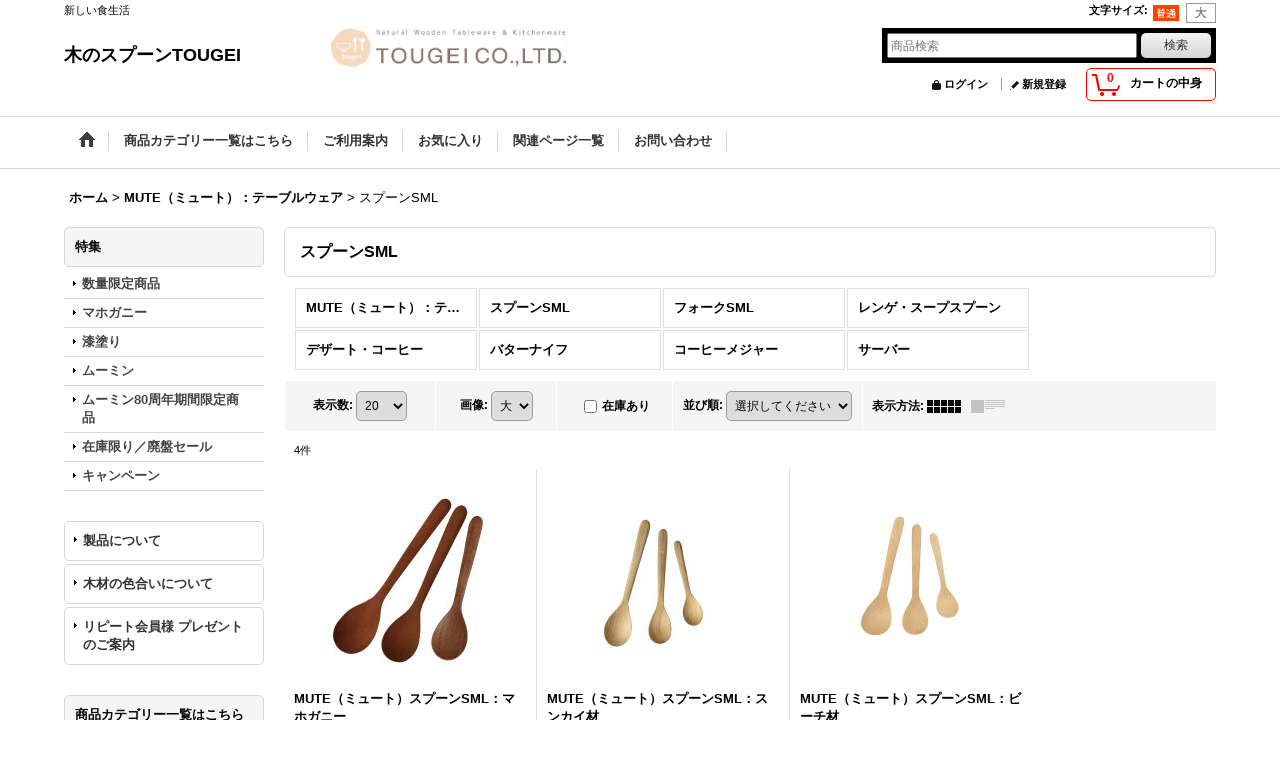

--- FILE ---
content_type: text/html; charset=UTF-8
request_url: https://www.tougeishop.co.jp/product-list/8
body_size: 18099
content:
<!DOCTYPE html><html lang="ja">
<head>
    <meta charset="utf-8" />
    <title>スプーンSML - 木のスプーン TOUGEI</title>
    <meta name="keywords" content="ギフト,木製,木のスプーン,フォーク,ナイフ,トング,キッチン,キャニスター,計量,へら,ターナー,ボール,お皿,プレート,はし,箸,はしおき,安全,安心,食卓に笑顔,三重,桑名市," />
    <meta name="description" content="私たちTOUGEIは、木製食器メーカーとして、人にやさしい生活用品を創造し、世界の人々に新しい食生活を提供したいと考えています。 木のぬくもりを通して、より豊かな食生活を皆様の食卓にお届けできたらと願っております。" />
    <link rel="alternate" type="application/rss+xml" title="RSS" href="https://www.tougeishop.co.jp/rss/rss.php" />
    <link rel="alternate" media="only screen and (max-width: 640px)" href="https://www.tougeishop.co.jp/phone/product-list/8" />
    <link rel="canonical" href="https://www.tougeishop.co.jp/product-list/8" />
    <link href="/res/layout001/style/public/font-awesome-4.7.0/css/font-awesome.min.css" rel="stylesheet" />
    <link href="https://www.tougeishop.co.jp/res/layout001/style/common.css?1698389121" rel="stylesheet" type="text/css" media="all" />
    <link href="https://www.tougeishop.co.jp/res/layout004/style/template.css?1811011534" rel="stylesheet" type="text/css" media="all" />
    <link href="https://www.tougeishop.co.jp/res/layout001/style/jquery.fancybox.css" rel="stylesheet" type="text/css" media="all" />
    <link href="https://www.tougeishop.co.jp/res/layout004/style/default.css?1402535650" rel="stylesheet" type="text/css" media="all" />
    <script src="https://www.tougeishop.co.jp/res/layout004/js/public/jquery.js?v=420213"></script>
    <script src="https://www.tougeishop.co.jp/res/layout004/js/underscore.js?v=3"></script>
    <script src="https://www.tougeishop.co.jp/res/layout004/js/flipsnap.min.js"></script>
    <script src="https://www.tougeishop.co.jp/res/layout004/js/pack/ocnk-min.js?1625028332"></script>
    <script src="https://www.tougeishop.co.jp/res/layout004/js/pack/ranking-tab-min.js?1625028310"></script>
<meta name="facebook-domain-verification" content="rm9co2uayqyijire2oxyszbb1vo4mk" />
<meta name="facebook-domain-verification" content="jp7mwqv42uvfosgl64b2sfrwgdd9cq" />
</head>

<body class="categorylist_page_body widemode" id="categorylist_page_8">
<div id="container" class="jpn_version visitor">
<div id="inner_container">

    <header role="banner">
        <div id="header_container">
            <div id="header">

                <div id="inner_header">

                    <div id="header_top" class="fix_center clearfix">
                        <div id="copy" class="header_top_800">
新しい食生活
                        </div>
                        <div id="header_font_setting">
                            <div class="font_setting">
                                <span class="set_font_title">文字サイズ<span class="colon">:</span></span>
                                <span class="set_font_normal"></span><span class="set_font_large"></span>
                            </div>
                        </div>
                    </div>

                    <div id="header_middle" class="fix_center clearfix has_header_banner">
                        <div id="shoptext">
<p>&nbsp;</p><p><a title="木のスプーンTOUGEI" href="http://www.tougeishop.co.jp/">木のスプーンTOUGEI</a></p>
                        </div>
                        <div class="header_banner">
                            <a href="http://www.tougeishop.co.jp/">
                            <img src="https://www.tougeishop.co.jp/data/tougeishop/image/20200315_5f8c1d.png" width="400" height="40" alt="" />
                            </a>
                        </div>
                        <div id="search" itemscope="itemscope" itemtype="http://schema.org/WebSite">
                            <meta itemprop="url" content="https://www.tougeishop.co.jp" />
                            <form class="search_form" method="get" action="https://www.tougeishop.co.jp/product-list" role="search" itemprop="potentialAction" itemscope="itemscope" itemtype="http://schema.org/SearchAction">
                                <meta itemprop="target" content="https://www.tougeishop.co.jp/product-list/?keyword={keyword}" />
                                <input type="search" class="largesize searchform" name="keyword" value="" placeholder="商品検索" itemprop="query-input" />
                                <span class="global_btn"><input type="submit" class="searchinput btn_size_small btn_color_common" name="Submit" value="検索" /></span>
                            </form>
                        </div>
                    </div>

                    <div id="header_bottom" class="fix_center clearfix">
                        <div id="carttop">
                            <div class="shopping_cart_button has_cart_popup" data-empty-text="">
                                <div class="cartbtn">
                                    <a href="https://www.tougeishop.co.jp/cart">
                                        <span class="cartquantity">0</span>
                                        <span class="cartbtn_text">カートの中身</span>
                                    </a>
                                </div>
                            </div>
                        </div>

                        <div class="signin guestmember">
                            <div class="signin_box">
                                <ul>
                                    <li class="signin_top">
                                        <a href="https://www.tougeishop.co.jp/member-login" class="secure_link">ログイン</a>
                                    </li>
                                    <li class="register_top">
                                        <a href="https://www.tougeishop.co.jp/register" class="secure_link">新規登録</a>
                                    </li>
                                </ul>
                            </div>
                        </div>
                    </div>

                </div>

                <nav role="navigation">
                    <div id="header_navigation">
                        <div id="globalnavi" class="clearfix" data-drilldown="off">
                            <ul class="fix_center clearfix pre_load_nav dropdown">
                                <li class="header_nav h_home posleft">
                                    <a href="https://www.tougeishop.co.jp/" class="nav_link"><span class="nav_box"><img src="https://www.tougeishop.co.jp/res/layout004/img/navi_home_bg.gif" data-x2="https://www.tougeishop.co.jp/res/layout004/img/navi_home_bg_x2.gif" width="45" height="45" alt="ホーム" /></span></a>
                                </li>
                                <li class="header_nav h_category">
                                    <div class="header_category">
                                        <a href="javascript:void(0);" class="nav_link"><span class="nav_box">商品カテゴリー一覧はこちら</span></a>
                                    </div>
                                    <ul class="sub_menu">
                                        <li class="all_items">
                                            <div class="sub_menu_button">
                                                <a href="https://www.tougeishop.co.jp/product-list" class="item_list_link">全商品</a>
                                            </div>
                                        </li>
                                        <li class="h_maincategory96">
                                            <div class="sub_menu_button">
                                                <!-- one.content: ムーミン -->
                                                <a href="https://www.tougeishop.co.jp/product-list/96" class="item_list_link">
                                                                                                        <span class="nav_text">ムーミン</span>
                                                </a>
                                            </div>
                                        </li>
                                        <li class="h_maincategory107">
                                            <div class="sub_menu_button">
                                                <!-- one.content: 絶滅危惧種動物カトラリー -->
                                                <a href="https://www.tougeishop.co.jp/product-list/107" class="item_list_link">
                                                                                                        <span class="nav_text">絶滅危惧種動物カトラリー</span>
                                                </a>
                                            </div>
                                        </li>
                                        <li class="h_maincategory108">
                                            <div class="sub_menu_button">
                                                <!-- one.content: 漆塗り -->
                                                <a href="javascript:void(0);" class="parent_category">
                                                                                                        <span class="nav_text">漆塗り</span>
                                                </a>
                                            </div>
                                            <ul class="sub_menu">
                                                <li class="all_items">
                                                    <a href="https://www.tougeishop.co.jp/product-list/108" class="item_list_link">全商品 (漆塗り)</a>
                                                </li>
                                                <li class="h_subcategory115">
                                                    <a href="https://www.tougeishop.co.jp/product-list/115" class="item_list_link">
                                                                                                                <span class="nav_text">カッティングボード 漆</span>
                                                    </a>
                                                </li>
                                                <li class="h_subcategory114">
                                                    <a href="https://www.tougeishop.co.jp/product-list/114" class="item_list_link">
                                                                                                                <span class="nav_text">酒器 漆</span>
                                                    </a>
                                                </li>
                                                <li class="h_subcategory113">
                                                    <a href="https://www.tougeishop.co.jp/product-list/113" class="item_list_link">
                                                                                                                <span class="nav_text">カトラリー 漆</span>
                                                    </a>
                                                </li>
                                                <li class="h_subcategory112 posbottom">
                                                    <a href="https://www.tougeishop.co.jp/product-list/112" class="item_list_link">
                                                                                                                <span class="nav_text">納豆箸</span>
                                                    </a>
                                                </li>
                                            </ul>
                                        </li>
                                        <li class="h_maincategory65">
                                            <div class="sub_menu_button">
                                                <!-- one.content: KOKAGE・JUKA・JUKI -->
                                                <a href="https://www.tougeishop.co.jp/product-list/65" class="item_list_link">
                                                                                                        <span class="nav_text">KOKAGE・JUKA・JUKI</span>
                                                </a>
                                            </div>
                                        </li>
                                        <li class="h_maincategory70">
                                            <div class="sub_menu_button">
                                                <!-- one.content: お子様用食器セット・GRANDek【グランデック】 -->
                                                <a href="https://www.tougeishop.co.jp/product-list/70" class="item_list_link">
                                                                                                        <span class="nav_text">お子様用食器セット・GRANDek【グランデック】</span>
                                                </a>
                                            </div>
                                        </li>
                                        <li class="h_maincategory101">
                                            <div class="sub_menu_button">
                                                <!-- one.content: Obiシリーズ -->
                                                <a href="https://www.tougeishop.co.jp/product-list/101" class="item_list_link">
                                                                                                        <span class="nav_text">Obiシリーズ</span>
                                                </a>
                                            </div>
                                        </li>
                                        <li class="h_maincategory103">
                                            <div class="sub_menu_button">
                                                <!-- one.content: SUSHIGETA -->
                                                <a href="https://www.tougeishop.co.jp/product-list/103" class="item_list_link">
                                                                                                        <span class="nav_text">SUSHIGETA</span>
                                                </a>
                                            </div>
                                        </li>
                                        <li class="h_maincategory75">
                                            <div class="sub_menu_button">
                                                <!-- one.content: カトラリーセット　cutlery set -->
                                                <a href="https://www.tougeishop.co.jp/product-list/75" class="item_list_link">
                                                                                                        <span class="nav_text">カトラリーセット　cutlery set</span>
                                                </a>
                                            </div>
                                        </li>
                                        <li class="h_maincategory76">
                                            <div class="sub_menu_button">
                                                <!-- one.content: ギフトセット　GIFT SET -->
                                                <a href="https://www.tougeishop.co.jp/product-list/76" class="item_list_link">
                                                                                                        <span class="nav_text">ギフトセット　GIFT SET</span>
                                                </a>
                                            </div>
                                        </li>
                                        <li class="h_maincategory6">
                                            <div class="sub_menu_button">
                                                <!-- one.content: MUTE（ミュート）：テーブルウェア -->
                                                <a href="javascript:void(0);" class="parent_category">
                                                                                                        <span class="nav_text">MUTE（ミュート）：テーブルウェア</span>
                                                </a>
                                            </div>
                                            <ul class="sub_menu">
                                                <li class="all_items">
                                                    <a href="https://www.tougeishop.co.jp/product-list/6" class="item_list_link">全商品 (MUTE（ミュート）：テーブルウェア)</a>
                                                </li>
                                                <li class="h_subcategory8">
                                                    <a href="https://www.tougeishop.co.jp/product-list/8" class="item_list_link">
                                                                                                                <span class="nav_text">スプーンSML</span>
                                                    </a>
                                                </li>
                                                <li class="h_subcategory9">
                                                    <a href="https://www.tougeishop.co.jp/product-list/9" class="item_list_link">
                                                                                                                <span class="nav_text">フォークSML</span>
                                                    </a>
                                                </li>
                                                <li class="h_subcategory10">
                                                    <a href="https://www.tougeishop.co.jp/product-list/10" class="item_list_link">
                                                                                                                <span class="nav_text">レンゲ・スープスプーン</span>
                                                    </a>
                                                </li>
                                                <li class="h_subcategory11">
                                                    <a href="https://www.tougeishop.co.jp/product-list/11" class="item_list_link">
                                                                                                                <span class="nav_text">デザート・コーヒー</span>
                                                    </a>
                                                </li>
                                                <li class="h_subcategory12">
                                                    <a href="https://www.tougeishop.co.jp/product-list/12" class="item_list_link">
                                                                                                                <span class="nav_text">バターナイフ</span>
                                                    </a>
                                                </li>
                                                <li class="h_subcategory13">
                                                    <a href="https://www.tougeishop.co.jp/product-list/13" class="item_list_link">
                                                                                                                <span class="nav_text">コーヒーメジャー</span>
                                                    </a>
                                                </li>
                                                <li class="h_subcategory7 posbottom">
                                                    <a href="https://www.tougeishop.co.jp/product-list/7" class="item_list_link">
                                                                                                                <span class="nav_text">サーバー</span>
                                                    </a>
                                                </li>
                                            </ul>
                                        </li>
                                        <li class="h_maincategory98">
                                            <div class="sub_menu_button">
                                                <!-- one.content: 木のマグカップ -->
                                                <a href="https://www.tougeishop.co.jp/product-list/98" class="item_list_link">
                                                                                                        <span class="nav_text">木のマグカップ</span>
                                                </a>
                                            </div>
                                        </li>
                                        <li class="h_maincategory83">
                                            <div class="sub_menu_button">
                                                <!-- one.content: FORESTABLE[フォレスタブル] -->
                                                <a href="https://www.tougeishop.co.jp/product-list/83" class="item_list_link">
                                                                                                        <span class="nav_text">FORESTABLE[フォレスタブル]</span>
                                                </a>
                                            </div>
                                        </li>
                                        <li class="h_maincategory84">
                                            <div class="sub_menu_button">
                                                <!-- one.content: 国際プリン協会プロデュース「iiispoon いいスプーン 」 -->
                                                <a href="https://www.tougeishop.co.jp/product-list/84" class="item_list_link">
                                                                                                        <span class="nav_text">国際プリン協会プロデュース「iiispoon いいスプーン 」</span>
                                                </a>
                                            </div>
                                        </li>
                                        <li class="h_maincategory95">
                                            <div class="sub_menu_button">
                                                <!-- one.content: Branch Kitchen（ブランチキッチン） -->
                                                <a href="https://www.tougeishop.co.jp/product-list/95" class="item_list_link">
                                                                                                        <span class="nav_text">Branch Kitchen（ブランチキッチン）</span>
                                                </a>
                                            </div>
                                        </li>
                                        <li class="h_maincategory85">
                                            <div class="sub_menu_button">
                                                <!-- one.content: 酒器 -->
                                                <a href="https://www.tougeishop.co.jp/product-list/85" class="item_list_link">
                                                                                                        <span class="nav_text">酒器</span>
                                                </a>
                                            </div>
                                        </li>
                                        <li class="h_maincategory61">
                                            <div class="sub_menu_button">
                                                <!-- one.content: MUTE（ミュート）：ボウル＆ディッシュ -->
                                                <a href="https://www.tougeishop.co.jp/product-list/61" class="item_list_link">
                                                                                                        <span class="nav_text">MUTE（ミュート）：ボウル＆ディッシュ</span>
                                                </a>
                                            </div>
                                        </li>
                                        <li class="h_maincategory23">
                                            <div class="sub_menu_button">
                                                <!-- one.content: スタンダード：テーブルウエア -->
                                                <a href="javascript:void(0);" class="parent_category">
                                                                                                        <span class="nav_text">スタンダード：テーブルウエア</span>
                                                </a>
                                            </div>
                                            <ul class="sub_menu">
                                                <li class="all_items">
                                                    <a href="https://www.tougeishop.co.jp/product-list/23" class="item_list_link">全商品 (スタンダード：テーブルウエア)</a>
                                                </li>
                                                <li class="h_subcategory26">
                                                    <a href="https://www.tougeishop.co.jp/product-list/26" class="item_list_link">
                                                                                                                <span class="nav_text">スプーンSML</span>
                                                    </a>
                                                </li>
                                                <li class="h_subcategory27">
                                                    <a href="https://www.tougeishop.co.jp/product-list/27" class="item_list_link">
                                                                                                                <span class="nav_text">フォークSML</span>
                                                    </a>
                                                </li>
                                                <li class="h_subcategory25">
                                                    <a href="https://www.tougeishop.co.jp/product-list/25" class="item_list_link">
                                                                                                                <span class="nav_text">レンゲ</span>
                                                    </a>
                                                </li>
                                                <li class="h_subcategory24">
                                                    <a href="https://www.tougeishop.co.jp/product-list/24" class="item_list_link">
                                                                                                                <span class="nav_text">デザート・コーヒー</span>
                                                    </a>
                                                </li>
                                                <li class="h_subcategory28">
                                                    <a href="https://www.tougeishop.co.jp/product-list/28" class="item_list_link">
                                                                                                                <span class="nav_text">バターナイフ</span>
                                                    </a>
                                                </li>
                                                <li class="h_subcategory73">
                                                    <a href="https://www.tougeishop.co.jp/product-list/73" class="item_list_link">
                                                                                                                <span class="nav_text">箸置き・カトラリーレスト</span>
                                                    </a>
                                                </li>
                                                <li class="h_subcategory63">
                                                    <a href="https://www.tougeishop.co.jp/product-list/63" class="item_list_link">
                                                                                                                <span class="nav_text">お箸</span>
                                                    </a>
                                                </li>
                                                <li class="h_subcategory62">
                                                    <a href="https://www.tougeishop.co.jp/product-list/62" class="item_list_link">
                                                                                                                <span class="nav_text">俺の箸</span>
                                                    </a>
                                                </li>
                                            </ul>
                                        </li>
                                        <li class="h_maincategory57">
                                            <div class="sub_menu_button">
                                                <!-- one.content: スタンダード：ボウル＆ディッシュ＆コースター -->
                                                <a href="javascript:void(0);" class="parent_category">
                                                                                                        <span class="nav_text">スタンダード：ボウル＆ディッシュ＆コースター</span>
                                                </a>
                                            </div>
                                            <ul class="sub_menu">
                                                <li class="all_items">
                                                    <a href="https://www.tougeishop.co.jp/product-list/57" class="item_list_link">全商品 (スタンダード：ボウル＆ディッシュ＆コースター)</a>
                                                </li>
                                                <li class="h_subcategory58">
                                                    <a href="https://www.tougeishop.co.jp/product-list/58" class="item_list_link">
                                                                                                                <span class="nav_text">お椀</span>
                                                    </a>
                                                </li>
                                                <li class="h_subcategory59">
                                                    <a href="https://www.tougeishop.co.jp/product-list/59" class="item_list_link">
                                                                                                                <span class="nav_text">コップ</span>
                                                    </a>
                                                </li>
                                                <li class="h_subcategory71">
                                                    <a href="https://www.tougeishop.co.jp/product-list/71" class="item_list_link">
                                                                                                                <span class="nav_text">コースター</span>
                                                    </a>
                                                </li>
                                                <li class="h_subcategory87 posbottom">
                                                    <a href="https://www.tougeishop.co.jp/product-list/87" class="item_list_link">
                                                                                                                <span class="nav_text">プチまめざら</span>
                                                    </a>
                                                </li>
                                            </ul>
                                        </li>
                                        <li class="h_maincategory20">
                                            <div class="sub_menu_button">
                                                <!-- one.content: スタンダード：キッチンツール -->
                                                <a href="javascript:void(0);" class="parent_category">
                                                                                                        <span class="nav_text">スタンダード：キッチンツール</span>
                                                </a>
                                            </div>
                                            <ul class="sub_menu">
                                                <li class="all_items">
                                                    <a href="https://www.tougeishop.co.jp/product-list/20" class="item_list_link">全商品 (スタンダード：キッチンツール)</a>
                                                </li>
                                                <li class="h_subcategory21">
                                                    <a href="https://www.tougeishop.co.jp/product-list/21" class="item_list_link">
                                                                                                                <span class="nav_text">カッティングボード</span>
                                                    </a>
                                                </li>
                                                <li class="h_subcategory22">
                                                    <a href="https://www.tougeishop.co.jp/product-list/22" class="item_list_link">
                                                                                                                <span class="nav_text">メジャースプーン・スパイススプーン</span>
                                                    </a>
                                                </li>
                                                <li class="h_subcategory34">
                                                    <a href="https://www.tougeishop.co.jp/product-list/34" class="item_list_link">
                                                                                                                <span class="nav_text">サーバー・とりわけ・お玉</span>
                                                    </a>
                                                </li>
                                                <li class="h_subcategory54">
                                                    <a href="https://www.tougeishop.co.jp/product-list/54" class="item_list_link">
                                                                                                                <span class="nav_text">ポットスタンド</span>
                                                    </a>
                                                </li>
                                                <li class="h_subcategory60">
                                                    <a href="https://www.tougeishop.co.jp/product-list/60" class="item_list_link">
                                                                                                                <span class="nav_text">キャニスター</span>
                                                    </a>
                                                </li>
                                                <li class="h_subcategory77">
                                                    <a href="https://www.tougeishop.co.jp/product-list/77" class="item_list_link">
                                                                                                                <span class="nav_text">トング</span>
                                                    </a>
                                                </li>
                                                <li class="h_subcategory78">
                                                    <a href="https://www.tougeishop.co.jp/product-list/78" class="item_list_link">
                                                                                                                <span class="nav_text">ターナー・しゃもじ</span>
                                                    </a>
                                                </li>
                                                <li class="h_subcategory100 posbottom">
                                                    <a href="https://www.tougeishop.co.jp/product-list/100" class="item_list_link">
                                                                                                                <span class="nav_text">トレイ</span>
                                                    </a>
                                                </li>
                                            </ul>
                                        </li>
                                        <li class="h_maincategory82">
                                            <div class="sub_menu_button">
                                                <!-- one.content: クッキングツール -->
                                                <a href="https://www.tougeishop.co.jp/product-list/82" class="item_list_link">
                                                                                                        <span class="nav_text">クッキングツール</span>
                                                </a>
                                            </div>
                                        </li>
                                        <li class="h_maincategory29">
                                            <div class="sub_menu_button">
                                                <!-- one.content: WOOD&#039;Nカトラリー -->
                                                <a href="javascript:void(0);" class="parent_category">
                                                                                                        <span class="nav_text">WOOD&#039;Nカトラリー</span>
                                                </a>
                                            </div>
                                            <ul class="sub_menu">
                                                <li class="all_items">
                                                    <a href="https://www.tougeishop.co.jp/product-list/29" class="item_list_link">全商品 (WOOD&#039;Nカトラリー)</a>
                                                </li>
                                                <li class="h_subcategory30">
                                                    <a href="https://www.tougeishop.co.jp/product-list/30" class="item_list_link">
                                                                                                                <span class="nav_text">スプーンSML</span>
                                                    </a>
                                                </li>
                                                <li class="h_subcategory31">
                                                    <a href="https://www.tougeishop.co.jp/product-list/31" class="item_list_link">
                                                                                                                <span class="nav_text">フォークSML</span>
                                                    </a>
                                                </li>
                                                <li class="h_subcategory32">
                                                    <a href="https://www.tougeishop.co.jp/product-list/32" class="item_list_link">
                                                                                                                <span class="nav_text">レンゲ</span>
                                                    </a>
                                                </li>
                                                <li class="h_subcategory37">
                                                    <a href="https://www.tougeishop.co.jp/product-list/37" class="item_list_link">
                                                                                                                <span class="nav_text">デザート・コーヒー</span>
                                                    </a>
                                                </li>
                                                <li class="h_subcategory35">
                                                    <a href="https://www.tougeishop.co.jp/product-list/35" class="item_list_link">
                                                                                                                <span class="nav_text">茶さじ・コーヒーメジャー</span>
                                                    </a>
                                                </li>
                                                <li class="h_subcategory36">
                                                    <a href="https://www.tougeishop.co.jp/product-list/36" class="item_list_link">
                                                                                                                <span class="nav_text">バターナイフ</span>
                                                    </a>
                                                </li>
                                                <li class="h_subcategory33 posbottom">
                                                    <a href="https://www.tougeishop.co.jp/product-list/33" class="item_list_link">
                                                                                                                <span class="nav_text">サーバー・とりわけ</span>
                                                    </a>
                                                </li>
                                            </ul>
                                        </li>
                                        <li class="h_maincategory2">
                                            <div class="sub_menu_button">
                                                <!-- one.content: 動物モチーフ -->
                                                <a href="javascript:void(0);" class="parent_category">
                                                                                                        <span class="nav_text">動物モチーフ</span>
                                                </a>
                                            </div>
                                            <ul class="sub_menu">
                                                <li class="all_items">
                                                    <a href="https://www.tougeishop.co.jp/product-list/2" class="item_list_link">全商品 (動物モチーフ)</a>
                                                </li>
                                                <li class="h_subcategory5">
                                                    <a href="https://www.tougeishop.co.jp/product-list/5" class="item_list_link">
                                                                                                                <span class="nav_text">動物カトラリー</span>
                                                    </a>
                                                </li>
                                                <li class="h_subcategory49">
                                                    <a href="https://www.tougeishop.co.jp/product-list/49" class="item_list_link">
                                                                                                                <span class="nav_text">箸おき</span>
                                                    </a>
                                                </li>
                                                <li class="h_subcategory50">
                                                    <a href="https://www.tougeishop.co.jp/product-list/50" class="item_list_link">
                                                                                                                <span class="nav_text">大さじ・小さじ</span>
                                                    </a>
                                                </li>
                                                <li class="h_subcategory81 posbottom">
                                                    <a href="https://www.tougeishop.co.jp/product-list/81" class="item_list_link">
                                                                                                                <span class="nav_text">和柄アニマル</span>
                                                    </a>
                                                </li>
                                            </ul>
                                        </li>
                                        <li class="h_maincategory3">
                                            <div class="sub_menu_button">
                                                <!-- one.content: ベビー＆キッズ -->
                                                <a href="https://www.tougeishop.co.jp/product-list/3" class="item_list_link">
                                                                                                        <span class="nav_text">ベビー＆キッズ</span>
                                                </a>
                                            </div>
                                        </li>
                                        <li class="h_maincategory14">
                                            <div class="sub_menu_button">
                                                <!-- one.content: にこにこシリーズ -->
                                                <a href="javascript:void(0);" class="parent_category">
                                                                                                        <span class="nav_text">にこにこシリーズ</span>
                                                </a>
                                            </div>
                                            <ul class="sub_menu">
                                                <li class="all_items">
                                                    <a href="https://www.tougeishop.co.jp/product-list/14" class="item_list_link">全商品 (にこにこシリーズ)</a>
                                                </li>
                                                <li class="h_subcategory15">
                                                    <a href="https://www.tougeishop.co.jp/product-list/15" class="item_list_link">
                                                                                                                <span class="nav_text">キッズスプーン＆フォーク</span>
                                                    </a>
                                                </li>
                                                <li class="h_subcategory16">
                                                    <a href="https://www.tougeishop.co.jp/product-list/16" class="item_list_link">
                                                                                                                <span class="nav_text">レンゲ</span>
                                                    </a>
                                                </li>
                                                <li class="h_subcategory17">
                                                    <a href="https://www.tougeishop.co.jp/product-list/17" class="item_list_link">
                                                                                                                <span class="nav_text">デザートスプーン＆フォーク</span>
                                                    </a>
                                                </li>
                                                <li class="h_subcategory18">
                                                    <a href="https://www.tougeishop.co.jp/product-list/18" class="item_list_link">
                                                                                                                <span class="nav_text">箸置き</span>
                                                    </a>
                                                </li>
                                                <li class="h_subcategory19 posbottom">
                                                    <a href="https://www.tougeishop.co.jp/product-list/19" class="item_list_link">
                                                                                                                <span class="nav_text">スパイススプーン</span>
                                                    </a>
                                                </li>
                                            </ul>
                                        </li>
                                        <li class="h_maincategory38">
                                            <div class="sub_menu_button">
                                                <!-- one.content: ヴィンテージカトラリー -->
                                                <a href="javascript:void(0);" class="parent_category">
                                                                                                        <span class="nav_text">ヴィンテージカトラリー</span>
                                                </a>
                                            </div>
                                            <ul class="sub_menu">
                                                <li class="all_items">
                                                    <a href="https://www.tougeishop.co.jp/product-list/38" class="item_list_link">全商品 (ヴィンテージカトラリー)</a>
                                                </li>
                                                <li class="h_subcategory39">
                                                    <a href="https://www.tougeishop.co.jp/product-list/39" class="item_list_link">
                                                                                                                <span class="nav_text">スプーンSML</span>
                                                    </a>
                                                </li>
                                                <li class="h_subcategory40">
                                                    <a href="https://www.tougeishop.co.jp/product-list/40" class="item_list_link">
                                                                                                                <span class="nav_text">コーヒーメジャー</span>
                                                    </a>
                                                </li>
                                                <li class="h_subcategory41 posbottom">
                                                    <a href="https://www.tougeishop.co.jp/product-list/41" class="item_list_link">
                                                                                                                <span class="nav_text">デザート</span>
                                                    </a>
                                                </li>
                                            </ul>
                                        </li>
                                        <li class="h_maincategory42">
                                            <div class="sub_menu_button">
                                                <!-- one.content: ナチュレカトラリー -->
                                                <a href="javascript:void(0);" class="parent_category">
                                                                                                        <span class="nav_text">ナチュレカトラリー</span>
                                                </a>
                                            </div>
                                            <ul class="sub_menu">
                                                <li class="all_items">
                                                    <a href="https://www.tougeishop.co.jp/product-list/42" class="item_list_link">全商品 (ナチュレカトラリー)</a>
                                                </li>
                                                <li class="h_subcategory43">
                                                    <a href="https://www.tougeishop.co.jp/product-list/43" class="item_list_link">
                                                                                                                <span class="nav_text">スプーン・フォーク・ナイフ</span>
                                                    </a>
                                                </li>
                                                <li class="h_subcategory45 posbottom">
                                                    <a href="https://www.tougeishop.co.jp/product-list/45" class="item_list_link">
                                                                                                                <span class="nav_text">スパイス・ジャム</span>
                                                    </a>
                                                </li>
                                            </ul>
                                        </li>
                                        <li class="h_maincategory46">
                                            <div class="sub_menu_button">
                                                <!-- one.content: Mioシリーズ：テーブルウエア -->
                                                <a href="javascript:void(0);" class="parent_category">
                                                                                                        <span class="nav_text">Mioシリーズ：テーブルウエア</span>
                                                </a>
                                            </div>
                                            <ul class="sub_menu">
                                                <li class="all_items">
                                                    <a href="https://www.tougeishop.co.jp/product-list/46" class="item_list_link">全商品 (Mioシリーズ：テーブルウエア)</a>
                                                </li>
                                                <li class="h_subcategory47">
                                                    <a href="https://www.tougeishop.co.jp/product-list/47" class="item_list_link">
                                                                                                                <span class="nav_text">スプーン・フォーク</span>
                                                    </a>
                                                </li>
                                                <li class="h_subcategory48 posbottom">
                                                    <a href="https://www.tougeishop.co.jp/product-list/48" class="item_list_link">
                                                                                                                <span class="nav_text">箸おき</span>
                                                    </a>
                                                </li>
                                            </ul>
                                        </li>
                                        <li class="h_maincategory51">
                                            <div class="sub_menu_button">
                                                <!-- one.content: Mioシリーズ：キッチンツール -->
                                                <a href="https://www.tougeishop.co.jp/product-list/51" class="item_list_link">
                                                                                                        <span class="nav_text">Mioシリーズ：キッチンツール</span>
                                                </a>
                                            </div>
                                        </li>
                                        <li class="h_maincategory56">
                                            <div class="sub_menu_button">
                                                <!-- one.content: Mioシリーズ：ボウル＆ディッシュ -->
                                                <a href="https://www.tougeishop.co.jp/product-list/56" class="item_list_link">
                                                                                                        <span class="nav_text">Mioシリーズ：ボウル＆ディッシュ</span>
                                                </a>
                                            </div>
                                        </li>
                                        <li class="h_maincategory52">
                                            <div class="sub_menu_button">
                                                <!-- one.content: Chicoシリーズ：キッチンツール -->
                                                <a href="https://www.tougeishop.co.jp/product-list/52" class="item_list_link">
                                                                                                        <span class="nav_text">Chicoシリーズ：キッチンツール</span>
                                                </a>
                                            </div>
                                        </li>
                                        <li class="h_maincategory79">
                                            <div class="sub_menu_button">
                                                <!-- one.content: アルファベットカトラリー -->
                                                <a href="https://www.tougeishop.co.jp/product-list/79" class="item_list_link">
                                                                                                        <span class="nav_text">アルファベットカトラリー</span>
                                                </a>
                                            </div>
                                        </li>
                                        <li class="h_maincategory74">
                                            <div class="sub_menu_button">
                                                <!-- one.content: 工具カトラリー -->
                                                <a href="https://www.tougeishop.co.jp/product-list/74" class="item_list_link">
                                                                                                        <span class="nav_text">工具カトラリー</span>
                                                </a>
                                            </div>
                                        </li>
                                        <li class="h_maincategory53">
                                            <div class="sub_menu_button">
                                                <!-- one.content: おとぎ話カトラリー -->
                                                <a href="https://www.tougeishop.co.jp/product-list/53" class="item_list_link">
                                                                                                        <span class="nav_text">おとぎ話カトラリー</span>
                                                </a>
                                            </div>
                                        </li>
                                        <li class="h_maincategory55">
                                            <div class="sub_menu_button">
                                                <!-- one.content: 木のケアカトラリー -->
                                                <a href="https://www.tougeishop.co.jp/product-list/55" class="item_list_link">
                                                                                                        <span class="nav_text">木のケアカトラリー</span>
                                                </a>
                                            </div>
                                        </li>
                                        <li class="h_maincategory80">
                                            <div class="sub_menu_button">
                                                <!-- one.content: のりものカトラリー -->
                                                <a href="https://www.tougeishop.co.jp/product-list/80" class="item_list_link">
                                                                                                        <span class="nav_text">のりものカトラリー</span>
                                                </a>
                                            </div>
                                        </li>
                                        <li class="h_maincategory88">
                                            <div class="sub_menu_button">
                                                <!-- one.content: 消しゴムはんこカトラリー -->
                                                <a href="https://www.tougeishop.co.jp/product-list/88" class="item_list_link">
                                                                                                        <span class="nav_text">消しゴムはんこカトラリー</span>
                                                </a>
                                            </div>
                                        </li>
                                        <li class="h_maincategory64">
                                            <div class="sub_menu_button">
                                                <!-- one.content: オランウータン保護プロジェクトカトラリー -->
                                                <a href="https://www.tougeishop.co.jp/product-list/64" class="item_list_link">
                                                                                                        <span class="nav_text">オランウータン保護プロジェクトカトラリー</span>
                                                </a>
                                            </div>
                                        </li>
                                        <li class="h_maincategory86">
                                            <div class="sub_menu_button">
                                                <!-- one.content: 名入れ -->
                                                <a href="https://www.tougeishop.co.jp/product-list/86" class="item_list_link">
                                                                                                        <span class="nav_text">名入れ</span>
                                                </a>
                                            </div>
                                        </li>
                                        <li class="h_maincategory89">
                                            <div class="sub_menu_button">
                                                <!-- one.content: TOUGEI Selection -->
                                                <a href="javascript:void(0);" class="parent_category">
                                                                                                        <span class="nav_text">TOUGEI Selection</span>
                                                </a>
                                            </div>
                                            <ul class="sub_menu">
                                                <li class="all_items">
                                                    <a href="https://www.tougeishop.co.jp/product-list/89" class="item_list_link">全商品 (TOUGEI Selection)</a>
                                                </li>
                                                <li class="h_subcategory90">
                                                    <a href="https://www.tougeishop.co.jp/product-list/90" class="item_list_link">
                                                                                                                <span class="nav_text">萬古焼</span>
                                                    </a>
                                                </li>
                                                <li class="h_subcategory91">
                                                    <a href="https://www.tougeishop.co.jp/product-list/91" class="item_list_link">
                                                                                                                <span class="nav_text">美濃焼</span>
                                                    </a>
                                                </li>
                                                <li class="h_subcategory105">
                                                    <a href="https://www.tougeishop.co.jp/product-list/105" class="item_list_link">
                                                                                                                <span class="nav_text">石見焼</span>
                                                    </a>
                                                </li>
                                                <li class="h_subcategory94">
                                                    <a href="https://www.tougeishop.co.jp/product-list/94" class="item_list_link">
                                                                                                                <span class="nav_text">国産・天然木のお箸</span>
                                                    </a>
                                                </li>
                                                <li class="h_subcategory102">
                                                    <a href="https://www.tougeishop.co.jp/product-list/102" class="item_list_link">
                                                                                                                <span class="nav_text">国産 まな板・洗濯板</span>
                                                    </a>
                                                </li>
                                                <li class="h_subcategory93">
                                                    <a href="https://www.tougeishop.co.jp/product-list/93" class="item_list_link">
                                                                                                                <span class="nav_text">波佐見焼</span>
                                                    </a>
                                                </li>
                                                <li class="h_subcategory92 posbottom">
                                                    <a href="https://www.tougeishop.co.jp/product-list/92" class="item_list_link">
                                                                                                                <span class="nav_text">木製インテリア雑貨</span>
                                                    </a>
                                                </li>
                                            </ul>
                                        </li>
                                        <li class="h_maincategory67">
                                            <div class="sub_menu_button">
                                                <!-- one.content: ギフトボックス -->
                                                <a href="https://www.tougeishop.co.jp/product-list/67" class="item_list_link">
                                                                                                        <span class="nav_text">ギフトボックス</span>
                                                </a>
                                            </div>
                                        </li>
                                        <li class="h_maincategory110">
                                            <div class="sub_menu_button">
                                                <!-- one.content: 漆 -->
                                                <a href="https://www.tougeishop.co.jp/product-list/110" class="item_list_link">
                                                                                                        <span class="nav_text">漆</span>
                                                </a>
                                            </div>
                                        </li>
                                        <li class="h_maincategory109">
                                            <div class="sub_menu_button">
                                                <!-- one.content: ピッケル箸 -->
                                                <a href="https://www.tougeishop.co.jp/product-list/109" class="item_list_link">
                                                                                                        <span class="nav_text">ピッケル箸</span>
                                                </a>
                                            </div>
                                        </li>
                                        <li class="h_maincategory137">
                                            <div class="sub_menu_button">
                                                <!-- one.content: カトラリー：その他 -->
                                                <a href="https://www.tougeishop.co.jp/product-list/137" class="item_list_link">
                                                                                                        <span class="nav_text">カトラリー：その他</span>
                                                </a>
                                            </div>
                                        </li>
                                        <li class="h_maincategory138 posbottom">
                                            <div class="sub_menu_button">
                                                <!-- one.content: キャンペーン -->
                                                <a href="https://www.tougeishop.co.jp/product-list/138" class="item_list_link">
                                                                                                        <span class="nav_text">キャンペーン</span>
                                                </a>
                                            </div>
                                        </li>
                                    </ul>
                                </li>
                                <li class="header_nav h_help">
                                    <a href="https://www.tougeishop.co.jp/help" class="nav_link"><span class="nav_box">ご利用案内</span></a>
                                </li>
                                <li class="header_nav h_favorite">
                                    <a href="https://www.tougeishop.co.jp/favorite" class="nav_link secure_link"><span class="nav_box">お気に入り</span></a>
                                </li>
                                <li class="header_nav h_link">
                                    <a href="https://www.tougeishop.co.jp/link" class="nav_link"><span class="nav_box">関連ページ一覧</span></a>
                                </li>
                                <li class="header_nav h_inquiry posright">
                                    <a href="https://www.tougeishop.co.jp/contact" class="nav_link secure_link"><span class="nav_box">お問い合わせ</span></a>
                                </li>
                            </ul>
                        </div>
                    </div>
                </nav>

            </div>        </div>
    </header>

    <div id="contents">
        <div id="inner_contents" class="fix_center clearfix">

<div id="pan">
    <ol class="breadcrumb_list" itemscope itemtype="https://schema.org/BreadcrumbList">
        <li class="breadcrumb_nav pannavi1" itemprop="itemListElement" itemscope itemtype="https://schema.org/ListItem">
            <a href="https://www.tougeishop.co.jp/" itemprop="item">
                <span class="breadcrumb_text" itemprop="name">ホーム</span>
            </a>
            <meta itemprop="position" content="1">
        </li>
        <li class="breadcrumb_nav pannavi2" itemprop="itemListElement" itemscope itemtype="https://schema.org/ListItem">
            <span class="gt">&gt;</span>
            <a href="https://www.tougeishop.co.jp/product-list/6" itemprop="item" class="item_list_link">
                <span class="breadcrumb_text" itemprop="name">MUTE（ミュート）：テーブルウェア</span>
            </a>
            <meta itemprop="position" content="2">
        </li>
        <li class="breadcrumb_nav" itemprop="itemListElement" itemscope itemtype="https://schema.org/ListItem">
            <span class="gt">&gt;</span>
                <span class="thispage" itemprop="name">スプーンSML</span>
            <meta itemprop="position" content="3">
        </li>
    </ol>
</div>

            <div id="leftcol" class="side_col" role="complementary">


                                                                                                                                                                                                                                                                                                            <section>
                    <div class="side_box pickupcategory">
                        <div class="section_title">
                            <h2>特集</h2>
                        </div>
                        <ul class="side_contents pickupcategory_list">
                            <li class="pickupcategory26">
                                <a href="https://www.tougeishop.co.jp/product-group/26" class="item_list_link">
                                                                        <span class="nav_text">数量限定商品</span>
                                </a>
                            </li>
                            <li class="pickupcategory30">
                                <a href="https://www.tougeishop.co.jp/product-group/30" class="item_list_link">
                                                                        <span class="nav_text">マホガニー</span>
                                </a>
                            </li>
                            <li class="pickupcategory31">
                                <a href="https://www.tougeishop.co.jp/product-group/31" class="item_list_link">
                                                                        <span class="nav_text">漆塗り</span>
                                </a>
                            </li>
                            <li class="pickupcategory28">
                                <a href="https://www.tougeishop.co.jp/product-group/28" class="item_list_link">
                                                                        <span class="nav_text">ムーミン</span>
                                </a>
                            </li>
                            <li class="pickupcategory32">
                                <a href="https://www.tougeishop.co.jp/product-group/32" class="item_list_link">
                                                                        <span class="nav_text">ムーミン80周年期間限定商品</span>
                                </a>
                            </li>
                            <li class="pickupcategory33">
                                <a href="https://www.tougeishop.co.jp/product-group/33" class="item_list_link">
                                                                        <span class="nav_text">在庫限り／廃盤セール</span>
                                </a>
                            </li>
                            <li class="pickupcategory34 posbottom">
                                <a href="https://www.tougeishop.co.jp/product-group/34" class="item_list_link">
                                                                        <span class="nav_text">キャンペーン</span>
                                </a>
                            </li>
                        </ul>
                    </div>
                </section>

                <div class="side_box globalnavi_side side_freepage_list">
                    <ul class="side_contents navi_list">
                        <li class="side_navi freepage2">
                            <a href="https://www.tougeishop.co.jp/page/2">製品について</a>
                        </li>
                        <li class="side_navi freepage7">
                            <a href="https://www.tougeishop.co.jp/page/7">木材の色合いについて</a>
                        </li>
                        <li class="side_navi freepage8 posbottom">
                            <a href="https://www.tougeishop.co.jp/page/8">リピート会員様 プレゼントのご案内</a>
                        </li>
                    </ul>
                </div>

                                                                                                                                                                                                                                                                                                                                                                                                                                                                                                                                                                                                                                                                                                                                                                                                                                                                                                                                                                                                                                                                                                                                                                                                                                                                                                                                                                                                                                                                                                                                                                                                                                                                                                                                                                        <section>
                    <div class="side_box category">
                        <div class="section_title">
                            <h2>商品カテゴリー一覧はこちら</h2>
                        </div>
                        <ul class="side_contents category_list side_category_stack">
                            <li class="parent_category maincategory96">
                                <div class="maincategory">
                                    <a href="https://www.tougeishop.co.jp/product-list/96" class="parentcategory_link categorylink96 item_list_link">
                                                                                <span class="nav_text">ムーミン</span>
                                    </a>
                                </div>
                            </li>
                            <li class="parent_category maincategory107">
                                <div class="maincategory">
                                    <a href="https://www.tougeishop.co.jp/product-list/107" class="parentcategory_link categorylink107 item_list_link">
                                                                                <span class="nav_text">絶滅危惧種動物カトラリー</span>
                                    </a>
                                </div>
                            </li>
                            <li class="parent_category maincategory108">
                                <div class="parentcategory">
                                    <span class="category_toggle open" title="Open" data-link-toggle="1"></span>
                                    <a href="javascript:void(0);" class="parentcategory_link categorylink108 item_list_link has_sub_category">
                                                                                <span class="nav_text">漆塗り</span>
                                    </a>
                                </div>
                                <div class="sub_category_box folder108" style="display: none;">
                                    <ul class="subcategories">
                                        <li class="subcategory115">
                                            <a href="https://www.tougeishop.co.jp/product-list/115" class="categorylink115 item_list_link">
                                                                                                <span class="nav_text">カッティングボード 漆</span>
                                            </a>
                                        </li>
                                        <li class="subcategory114">
                                            <a href="https://www.tougeishop.co.jp/product-list/114" class="categorylink114 item_list_link">
                                                                                                <span class="nav_text">酒器 漆</span>
                                            </a>
                                        </li>
                                        <li class="subcategory113">
                                            <a href="https://www.tougeishop.co.jp/product-list/113" class="categorylink113 item_list_link">
                                                                                                <span class="nav_text">カトラリー 漆</span>
                                            </a>
                                        </li>
                                        <li class="subcategory112 posbottom">
                                            <a href="https://www.tougeishop.co.jp/product-list/112" class="categorylink112 item_list_link posbottom">
                                                                                                <span class="nav_text">納豆箸</span>
                                            </a>
                                        </li>
                                    </ul>
                                </div>
                            </li>
                            <li class="parent_category maincategory65">
                                <div class="maincategory">
                                    <a href="https://www.tougeishop.co.jp/product-list/65" class="parentcategory_link categorylink65 item_list_link">
                                                                                <span class="nav_text">KOKAGE・JUKA・JUKI</span>
                                    </a>
                                </div>
                            </li>
                            <li class="parent_category maincategory70">
                                <div class="maincategory">
                                    <a href="https://www.tougeishop.co.jp/product-list/70" class="parentcategory_link categorylink70 item_list_link">
                                                                                <span class="nav_text">お子様用食器セット・GRANDek【グランデック】</span>
                                    </a>
                                </div>
                            </li>
                            <li class="parent_category maincategory101">
                                <div class="maincategory">
                                    <a href="https://www.tougeishop.co.jp/product-list/101" class="parentcategory_link categorylink101 item_list_link">
                                                                                <span class="nav_text">Obiシリーズ</span>
                                    </a>
                                </div>
                            </li>
                            <li class="parent_category maincategory103">
                                <div class="maincategory">
                                    <a href="https://www.tougeishop.co.jp/product-list/103" class="parentcategory_link categorylink103 item_list_link">
                                                                                <span class="nav_text">SUSHIGETA</span>
                                    </a>
                                </div>
                            </li>
                            <li class="parent_category maincategory75">
                                <div class="maincategory">
                                    <a href="https://www.tougeishop.co.jp/product-list/75" class="parentcategory_link categorylink75 item_list_link">
                                                                                <span class="nav_text">カトラリーセット　cutlery set</span>
                                    </a>
                                </div>
                            </li>
                            <li class="parent_category maincategory76">
                                <div class="maincategory">
                                    <a href="https://www.tougeishop.co.jp/product-list/76" class="parentcategory_link categorylink76 item_list_link">
                                                                                <span class="nav_text">ギフトセット　GIFT SET</span>
                                    </a>
                                </div>
                            </li>
                            <li class="parent_category maincategory6">
                                <div class="parentcategory">
                                    <span class="category_toggle" title="Open" data-link-toggle="1"></span>
                                    <a href="javascript:void(0);" class="parentcategory_link categorylink6 item_list_link parent_category has_sub_category">
                                                                                <span class="nav_text">MUTE（ミュート）：テーブルウェア</span>
                                    </a>
                                </div>
                                <div class="sub_category_box folder6">
                                    <ul class="subcategories">
                                        <li class="subcategory8 nav_on">
                                            <a href="https://www.tougeishop.co.jp/product-list/8" class="categorylink8 item_list_link nav_on">
                                                                                                <span class="nav_text">スプーンSML</span>
                                            </a>
                                        </li>
                                        <li class="subcategory9">
                                            <a href="https://www.tougeishop.co.jp/product-list/9" class="categorylink9 item_list_link">
                                                                                                <span class="nav_text">フォークSML</span>
                                            </a>
                                        </li>
                                        <li class="subcategory10">
                                            <a href="https://www.tougeishop.co.jp/product-list/10" class="categorylink10 item_list_link">
                                                                                                <span class="nav_text">レンゲ・スープスプーン</span>
                                            </a>
                                        </li>
                                        <li class="subcategory11">
                                            <a href="https://www.tougeishop.co.jp/product-list/11" class="categorylink11 item_list_link">
                                                                                                <span class="nav_text">デザート・コーヒー</span>
                                            </a>
                                        </li>
                                        <li class="subcategory12">
                                            <a href="https://www.tougeishop.co.jp/product-list/12" class="categorylink12 item_list_link">
                                                                                                <span class="nav_text">バターナイフ</span>
                                            </a>
                                        </li>
                                        <li class="subcategory13">
                                            <a href="https://www.tougeishop.co.jp/product-list/13" class="categorylink13 item_list_link">
                                                                                                <span class="nav_text">コーヒーメジャー</span>
                                            </a>
                                        </li>
                                        <li class="subcategory7 posbottom">
                                            <a href="https://www.tougeishop.co.jp/product-list/7" class="categorylink7 item_list_link posbottom">
                                                                                                <span class="nav_text">サーバー</span>
                                            </a>
                                        </li>
                                    </ul>
                                </div>
                            </li>
                            <li class="parent_category maincategory98">
                                <div class="maincategory">
                                    <a href="https://www.tougeishop.co.jp/product-list/98" class="parentcategory_link categorylink98 item_list_link">
                                                                                <span class="nav_text">木のマグカップ</span>
                                    </a>
                                </div>
                            </li>
                            <li class="parent_category maincategory83">
                                <div class="maincategory">
                                    <a href="https://www.tougeishop.co.jp/product-list/83" class="parentcategory_link categorylink83 item_list_link">
                                                                                <span class="nav_text">FORESTABLE[フォレスタブル]</span>
                                    </a>
                                </div>
                            </li>
                            <li class="parent_category maincategory84">
                                <div class="maincategory">
                                    <a href="https://www.tougeishop.co.jp/product-list/84" class="parentcategory_link categorylink84 item_list_link">
                                                                                <span class="nav_text">国際プリン協会プロデュース「iiispoon いいスプーン 」</span>
                                    </a>
                                </div>
                            </li>
                            <li class="parent_category maincategory95">
                                <div class="maincategory">
                                    <a href="https://www.tougeishop.co.jp/product-list/95" class="parentcategory_link categorylink95 item_list_link">
                                                                                <span class="nav_text">Branch Kitchen（ブランチキッチン）</span>
                                    </a>
                                </div>
                            </li>
                            <li class="parent_category maincategory85">
                                <div class="maincategory">
                                    <a href="https://www.tougeishop.co.jp/product-list/85" class="parentcategory_link categorylink85 item_list_link">
                                                                                <span class="nav_text">酒器</span>
                                    </a>
                                </div>
                            </li>
                            <li class="parent_category maincategory61">
                                <div class="maincategory">
                                    <a href="https://www.tougeishop.co.jp/product-list/61" class="parentcategory_link categorylink61 item_list_link">
                                                                                <span class="nav_text">MUTE（ミュート）：ボウル＆ディッシュ</span>
                                    </a>
                                </div>
                            </li>
                            <li class="parent_category maincategory23">
                                <div class="parentcategory">
                                    <span class="category_toggle open" title="Open" data-link-toggle="1"></span>
                                    <a href="javascript:void(0);" class="parentcategory_link categorylink23 item_list_link has_sub_category">
                                                                                <span class="nav_text">スタンダード：テーブルウエア</span>
                                    </a>
                                </div>
                                <div class="sub_category_box folder23" style="display: none;">
                                    <ul class="subcategories">
                                        <li class="subcategory26">
                                            <a href="https://www.tougeishop.co.jp/product-list/26" class="categorylink26 item_list_link">
                                                                                                <span class="nav_text">スプーンSML</span>
                                            </a>
                                        </li>
                                        <li class="subcategory27">
                                            <a href="https://www.tougeishop.co.jp/product-list/27" class="categorylink27 item_list_link">
                                                                                                <span class="nav_text">フォークSML</span>
                                            </a>
                                        </li>
                                        <li class="subcategory25">
                                            <a href="https://www.tougeishop.co.jp/product-list/25" class="categorylink25 item_list_link">
                                                                                                <span class="nav_text">レンゲ</span>
                                            </a>
                                        </li>
                                        <li class="subcategory24">
                                            <a href="https://www.tougeishop.co.jp/product-list/24" class="categorylink24 item_list_link">
                                                                                                <span class="nav_text">デザート・コーヒー</span>
                                            </a>
                                        </li>
                                        <li class="subcategory28">
                                            <a href="https://www.tougeishop.co.jp/product-list/28" class="categorylink28 item_list_link">
                                                                                                <span class="nav_text">バターナイフ</span>
                                            </a>
                                        </li>
                                        <li class="subcategory73">
                                            <a href="https://www.tougeishop.co.jp/product-list/73" class="categorylink73 item_list_link">
                                                                                                <span class="nav_text">箸置き・カトラリーレスト</span>
                                            </a>
                                        </li>
                                        <li class="subcategory63">
                                            <a href="https://www.tougeishop.co.jp/product-list/63" class="categorylink63 item_list_link">
                                                                                                <span class="nav_text">お箸</span>
                                            </a>
                                        </li>
                                        <li class="subcategory62">
                                            <a href="https://www.tougeishop.co.jp/product-list/62" class="categorylink62 item_list_link">
                                                                                                <span class="nav_text">俺の箸</span>
                                            </a>
                                        </li>
                                    </ul>
                                </div>
                            </li>
                            <li class="parent_category maincategory57">
                                <div class="parentcategory">
                                    <span class="category_toggle open" title="Open" data-link-toggle="1"></span>
                                    <a href="javascript:void(0);" class="parentcategory_link categorylink57 item_list_link has_sub_category">
                                                                                <span class="nav_text">スタンダード：ボウル＆ディッシュ＆コースター</span>
                                    </a>
                                </div>
                                <div class="sub_category_box folder57" style="display: none;">
                                    <ul class="subcategories">
                                        <li class="subcategory58">
                                            <a href="https://www.tougeishop.co.jp/product-list/58" class="categorylink58 item_list_link">
                                                                                                <span class="nav_text">お椀</span>
                                            </a>
                                        </li>
                                        <li class="subcategory59">
                                            <a href="https://www.tougeishop.co.jp/product-list/59" class="categorylink59 item_list_link">
                                                                                                <span class="nav_text">コップ</span>
                                            </a>
                                        </li>
                                        <li class="subcategory71">
                                            <a href="https://www.tougeishop.co.jp/product-list/71" class="categorylink71 item_list_link">
                                                                                                <span class="nav_text">コースター</span>
                                            </a>
                                        </li>
                                        <li class="subcategory87 posbottom">
                                            <a href="https://www.tougeishop.co.jp/product-list/87" class="categorylink87 item_list_link posbottom">
                                                                                                <span class="nav_text">プチまめざら</span>
                                            </a>
                                        </li>
                                    </ul>
                                </div>
                            </li>
                            <li class="parent_category maincategory20">
                                <div class="parentcategory">
                                    <span class="category_toggle open" title="Open" data-link-toggle="1"></span>
                                    <a href="javascript:void(0);" class="parentcategory_link categorylink20 item_list_link has_sub_category">
                                                                                <span class="nav_text">スタンダード：キッチンツール</span>
                                    </a>
                                </div>
                                <div class="sub_category_box folder20" style="display: none;">
                                    <ul class="subcategories">
                                        <li class="subcategory21">
                                            <a href="https://www.tougeishop.co.jp/product-list/21" class="categorylink21 item_list_link">
                                                                                                <span class="nav_text">カッティングボード</span>
                                            </a>
                                        </li>
                                        <li class="subcategory22">
                                            <a href="https://www.tougeishop.co.jp/product-list/22" class="categorylink22 item_list_link">
                                                                                                <span class="nav_text">メジャースプーン・スパイススプーン</span>
                                            </a>
                                        </li>
                                        <li class="subcategory34">
                                            <a href="https://www.tougeishop.co.jp/product-list/34" class="categorylink34 item_list_link">
                                                                                                <span class="nav_text">サーバー・とりわけ・お玉</span>
                                            </a>
                                        </li>
                                        <li class="subcategory54">
                                            <a href="https://www.tougeishop.co.jp/product-list/54" class="categorylink54 item_list_link">
                                                                                                <span class="nav_text">ポットスタンド</span>
                                            </a>
                                        </li>
                                        <li class="subcategory60">
                                            <a href="https://www.tougeishop.co.jp/product-list/60" class="categorylink60 item_list_link">
                                                                                                <span class="nav_text">キャニスター</span>
                                            </a>
                                        </li>
                                        <li class="subcategory77">
                                            <a href="https://www.tougeishop.co.jp/product-list/77" class="categorylink77 item_list_link">
                                                                                                <span class="nav_text">トング</span>
                                            </a>
                                        </li>
                                        <li class="subcategory78">
                                            <a href="https://www.tougeishop.co.jp/product-list/78" class="categorylink78 item_list_link">
                                                                                                <span class="nav_text">ターナー・しゃもじ</span>
                                            </a>
                                        </li>
                                        <li class="subcategory100 posbottom">
                                            <a href="https://www.tougeishop.co.jp/product-list/100" class="categorylink100 item_list_link posbottom">
                                                                                                <span class="nav_text">トレイ</span>
                                            </a>
                                        </li>
                                    </ul>
                                </div>
                            </li>
                            <li class="parent_category maincategory82">
                                <div class="maincategory">
                                    <a href="https://www.tougeishop.co.jp/product-list/82" class="parentcategory_link categorylink82 item_list_link">
                                                                                <span class="nav_text">クッキングツール</span>
                                    </a>
                                </div>
                            </li>
                            <li class="parent_category maincategory29">
                                <div class="parentcategory">
                                    <span class="category_toggle open" title="Open" data-link-toggle="1"></span>
                                    <a href="javascript:void(0);" class="parentcategory_link categorylink29 item_list_link has_sub_category">
                                                                                <span class="nav_text">WOOD&#039;Nカトラリー</span>
                                    </a>
                                </div>
                                <div class="sub_category_box folder29" style="display: none;">
                                    <ul class="subcategories">
                                        <li class="subcategory30">
                                            <a href="https://www.tougeishop.co.jp/product-list/30" class="categorylink30 item_list_link">
                                                                                                <span class="nav_text">スプーンSML</span>
                                            </a>
                                        </li>
                                        <li class="subcategory31">
                                            <a href="https://www.tougeishop.co.jp/product-list/31" class="categorylink31 item_list_link">
                                                                                                <span class="nav_text">フォークSML</span>
                                            </a>
                                        </li>
                                        <li class="subcategory32">
                                            <a href="https://www.tougeishop.co.jp/product-list/32" class="categorylink32 item_list_link">
                                                                                                <span class="nav_text">レンゲ</span>
                                            </a>
                                        </li>
                                        <li class="subcategory37">
                                            <a href="https://www.tougeishop.co.jp/product-list/37" class="categorylink37 item_list_link">
                                                                                                <span class="nav_text">デザート・コーヒー</span>
                                            </a>
                                        </li>
                                        <li class="subcategory35">
                                            <a href="https://www.tougeishop.co.jp/product-list/35" class="categorylink35 item_list_link">
                                                                                                <span class="nav_text">茶さじ・コーヒーメジャー</span>
                                            </a>
                                        </li>
                                        <li class="subcategory36">
                                            <a href="https://www.tougeishop.co.jp/product-list/36" class="categorylink36 item_list_link">
                                                                                                <span class="nav_text">バターナイフ</span>
                                            </a>
                                        </li>
                                        <li class="subcategory33 posbottom">
                                            <a href="https://www.tougeishop.co.jp/product-list/33" class="categorylink33 item_list_link posbottom">
                                                                                                <span class="nav_text">サーバー・とりわけ</span>
                                            </a>
                                        </li>
                                    </ul>
                                </div>
                            </li>
                            <li class="parent_category maincategory2">
                                <div class="parentcategory">
                                    <span class="category_toggle open" title="Open" data-link-toggle="1"></span>
                                    <a href="javascript:void(0);" class="parentcategory_link categorylink2 item_list_link has_sub_category">
                                                                                <span class="nav_text">動物モチーフ</span>
                                    </a>
                                </div>
                                <div class="sub_category_box folder2" style="display: none;">
                                    <ul class="subcategories">
                                        <li class="subcategory5">
                                            <a href="https://www.tougeishop.co.jp/product-list/5" class="categorylink5 item_list_link">
                                                                                                <span class="nav_text">動物カトラリー</span>
                                            </a>
                                        </li>
                                        <li class="subcategory49">
                                            <a href="https://www.tougeishop.co.jp/product-list/49" class="categorylink49 item_list_link">
                                                                                                <span class="nav_text">箸おき</span>
                                            </a>
                                        </li>
                                        <li class="subcategory50">
                                            <a href="https://www.tougeishop.co.jp/product-list/50" class="categorylink50 item_list_link">
                                                                                                <span class="nav_text">大さじ・小さじ</span>
                                            </a>
                                        </li>
                                        <li class="subcategory81 posbottom">
                                            <a href="https://www.tougeishop.co.jp/product-list/81" class="categorylink81 item_list_link posbottom">
                                                                                                <span class="nav_text">和柄アニマル</span>
                                            </a>
                                        </li>
                                    </ul>
                                </div>
                            </li>
                            <li class="parent_category maincategory3">
                                <div class="maincategory">
                                    <a href="https://www.tougeishop.co.jp/product-list/3" class="parentcategory_link categorylink3 item_list_link">
                                                                                <span class="nav_text">ベビー＆キッズ</span>
                                    </a>
                                </div>
                            </li>
                            <li class="parent_category maincategory14">
                                <div class="parentcategory">
                                    <span class="category_toggle open" title="Open" data-link-toggle="1"></span>
                                    <a href="javascript:void(0);" class="parentcategory_link categorylink14 item_list_link has_sub_category">
                                                                                <span class="nav_text">にこにこシリーズ</span>
                                    </a>
                                </div>
                                <div class="sub_category_box folder14" style="display: none;">
                                    <ul class="subcategories">
                                        <li class="subcategory15">
                                            <a href="https://www.tougeishop.co.jp/product-list/15" class="categorylink15 item_list_link">
                                                                                                <span class="nav_text">キッズスプーン＆フォーク</span>
                                            </a>
                                        </li>
                                        <li class="subcategory16">
                                            <a href="https://www.tougeishop.co.jp/product-list/16" class="categorylink16 item_list_link">
                                                                                                <span class="nav_text">レンゲ</span>
                                            </a>
                                        </li>
                                        <li class="subcategory17">
                                            <a href="https://www.tougeishop.co.jp/product-list/17" class="categorylink17 item_list_link">
                                                                                                <span class="nav_text">デザートスプーン＆フォーク</span>
                                            </a>
                                        </li>
                                        <li class="subcategory18">
                                            <a href="https://www.tougeishop.co.jp/product-list/18" class="categorylink18 item_list_link">
                                                                                                <span class="nav_text">箸置き</span>
                                            </a>
                                        </li>
                                        <li class="subcategory19 posbottom">
                                            <a href="https://www.tougeishop.co.jp/product-list/19" class="categorylink19 item_list_link posbottom">
                                                                                                <span class="nav_text">スパイススプーン</span>
                                            </a>
                                        </li>
                                    </ul>
                                </div>
                            </li>
                            <li class="parent_category maincategory38">
                                <div class="parentcategory">
                                    <span class="category_toggle open" title="Open" data-link-toggle="1"></span>
                                    <a href="javascript:void(0);" class="parentcategory_link categorylink38 item_list_link has_sub_category">
                                                                                <span class="nav_text">ヴィンテージカトラリー</span>
                                    </a>
                                </div>
                                <div class="sub_category_box folder38" style="display: none;">
                                    <ul class="subcategories">
                                        <li class="subcategory39">
                                            <a href="https://www.tougeishop.co.jp/product-list/39" class="categorylink39 item_list_link">
                                                                                                <span class="nav_text">スプーンSML</span>
                                            </a>
                                        </li>
                                        <li class="subcategory40">
                                            <a href="https://www.tougeishop.co.jp/product-list/40" class="categorylink40 item_list_link">
                                                                                                <span class="nav_text">コーヒーメジャー</span>
                                            </a>
                                        </li>
                                        <li class="subcategory41 posbottom">
                                            <a href="https://www.tougeishop.co.jp/product-list/41" class="categorylink41 item_list_link posbottom">
                                                                                                <span class="nav_text">デザート</span>
                                            </a>
                                        </li>
                                    </ul>
                                </div>
                            </li>
                            <li class="parent_category maincategory42">
                                <div class="parentcategory">
                                    <span class="category_toggle open" title="Open" data-link-toggle="1"></span>
                                    <a href="javascript:void(0);" class="parentcategory_link categorylink42 item_list_link has_sub_category">
                                                                                <span class="nav_text">ナチュレカトラリー</span>
                                    </a>
                                </div>
                                <div class="sub_category_box folder42" style="display: none;">
                                    <ul class="subcategories">
                                        <li class="subcategory43">
                                            <a href="https://www.tougeishop.co.jp/product-list/43" class="categorylink43 item_list_link">
                                                                                                <span class="nav_text">スプーン・フォーク・ナイフ</span>
                                            </a>
                                        </li>
                                        <li class="subcategory45 posbottom">
                                            <a href="https://www.tougeishop.co.jp/product-list/45" class="categorylink45 item_list_link posbottom">
                                                                                                <span class="nav_text">スパイス・ジャム</span>
                                            </a>
                                        </li>
                                    </ul>
                                </div>
                            </li>
                            <li class="parent_category maincategory46">
                                <div class="parentcategory">
                                    <span class="category_toggle open" title="Open" data-link-toggle="1"></span>
                                    <a href="javascript:void(0);" class="parentcategory_link categorylink46 item_list_link has_sub_category">
                                                                                <span class="nav_text">Mioシリーズ：テーブルウエア</span>
                                    </a>
                                </div>
                                <div class="sub_category_box folder46" style="display: none;">
                                    <ul class="subcategories">
                                        <li class="subcategory47">
                                            <a href="https://www.tougeishop.co.jp/product-list/47" class="categorylink47 item_list_link">
                                                                                                <span class="nav_text">スプーン・フォーク</span>
                                            </a>
                                        </li>
                                        <li class="subcategory48 posbottom">
                                            <a href="https://www.tougeishop.co.jp/product-list/48" class="categorylink48 item_list_link posbottom">
                                                                                                <span class="nav_text">箸おき</span>
                                            </a>
                                        </li>
                                    </ul>
                                </div>
                            </li>
                            <li class="parent_category maincategory51">
                                <div class="maincategory">
                                    <a href="https://www.tougeishop.co.jp/product-list/51" class="parentcategory_link categorylink51 item_list_link">
                                                                                <span class="nav_text">Mioシリーズ：キッチンツール</span>
                                    </a>
                                </div>
                            </li>
                            <li class="parent_category maincategory56">
                                <div class="maincategory">
                                    <a href="https://www.tougeishop.co.jp/product-list/56" class="parentcategory_link categorylink56 item_list_link">
                                                                                <span class="nav_text">Mioシリーズ：ボウル＆ディッシュ</span>
                                    </a>
                                </div>
                            </li>
                            <li class="parent_category maincategory52">
                                <div class="maincategory">
                                    <a href="https://www.tougeishop.co.jp/product-list/52" class="parentcategory_link categorylink52 item_list_link">
                                                                                <span class="nav_text">Chicoシリーズ：キッチンツール</span>
                                    </a>
                                </div>
                            </li>
                            <li class="parent_category maincategory79">
                                <div class="maincategory">
                                    <a href="https://www.tougeishop.co.jp/product-list/79" class="parentcategory_link categorylink79 item_list_link">
                                                                                <span class="nav_text">アルファベットカトラリー</span>
                                    </a>
                                </div>
                            </li>
                            <li class="parent_category maincategory74">
                                <div class="maincategory">
                                    <a href="https://www.tougeishop.co.jp/product-list/74" class="parentcategory_link categorylink74 item_list_link">
                                                                                <span class="nav_text">工具カトラリー</span>
                                    </a>
                                </div>
                            </li>
                            <li class="parent_category maincategory53">
                                <div class="maincategory">
                                    <a href="https://www.tougeishop.co.jp/product-list/53" class="parentcategory_link categorylink53 item_list_link">
                                                                                <span class="nav_text">おとぎ話カトラリー</span>
                                    </a>
                                </div>
                            </li>
                            <li class="parent_category maincategory55">
                                <div class="maincategory">
                                    <a href="https://www.tougeishop.co.jp/product-list/55" class="parentcategory_link categorylink55 item_list_link">
                                                                                <span class="nav_text">木のケアカトラリー</span>
                                    </a>
                                </div>
                            </li>
                            <li class="parent_category maincategory80">
                                <div class="maincategory">
                                    <a href="https://www.tougeishop.co.jp/product-list/80" class="parentcategory_link categorylink80 item_list_link">
                                                                                <span class="nav_text">のりものカトラリー</span>
                                    </a>
                                </div>
                            </li>
                            <li class="parent_category maincategory88">
                                <div class="maincategory">
                                    <a href="https://www.tougeishop.co.jp/product-list/88" class="parentcategory_link categorylink88 item_list_link">
                                                                                <span class="nav_text">消しゴムはんこカトラリー</span>
                                    </a>
                                </div>
                            </li>
                            <li class="parent_category maincategory64">
                                <div class="maincategory">
                                    <a href="https://www.tougeishop.co.jp/product-list/64" class="parentcategory_link categorylink64 item_list_link">
                                                                                <span class="nav_text">オランウータン保護プロジェクトカトラリー</span>
                                    </a>
                                </div>
                            </li>
                            <li class="parent_category maincategory86">
                                <div class="maincategory">
                                    <a href="https://www.tougeishop.co.jp/product-list/86" class="parentcategory_link categorylink86 item_list_link">
                                                                                <span class="nav_text">名入れ</span>
                                    </a>
                                </div>
                            </li>
                            <li class="parent_category maincategory89">
                                <div class="parentcategory">
                                    <span class="category_toggle open" title="Open" data-link-toggle="1"></span>
                                    <a href="javascript:void(0);" class="parentcategory_link categorylink89 item_list_link has_sub_category">
                                                                                <span class="nav_text">TOUGEI Selection</span>
                                    </a>
                                </div>
                                <div class="sub_category_box folder89" style="display: none;">
                                    <ul class="subcategories">
                                        <li class="subcategory90">
                                            <a href="https://www.tougeishop.co.jp/product-list/90" class="categorylink90 item_list_link">
                                                                                                <span class="nav_text">萬古焼</span>
                                            </a>
                                        </li>
                                        <li class="subcategory91">
                                            <a href="https://www.tougeishop.co.jp/product-list/91" class="categorylink91 item_list_link">
                                                                                                <span class="nav_text">美濃焼</span>
                                            </a>
                                        </li>
                                        <li class="subcategory105">
                                            <a href="https://www.tougeishop.co.jp/product-list/105" class="categorylink105 item_list_link">
                                                                                                <span class="nav_text">石見焼</span>
                                            </a>
                                        </li>
                                        <li class="subcategory94">
                                            <a href="https://www.tougeishop.co.jp/product-list/94" class="categorylink94 item_list_link">
                                                                                                <span class="nav_text">国産・天然木のお箸</span>
                                            </a>
                                        </li>
                                        <li class="subcategory102">
                                            <a href="https://www.tougeishop.co.jp/product-list/102" class="categorylink102 item_list_link">
                                                                                                <span class="nav_text">国産 まな板・洗濯板</span>
                                            </a>
                                        </li>
                                        <li class="subcategory93">
                                            <a href="https://www.tougeishop.co.jp/product-list/93" class="categorylink93 item_list_link">
                                                                                                <span class="nav_text">波佐見焼</span>
                                            </a>
                                        </li>
                                        <li class="subcategory92 posbottom">
                                            <a href="https://www.tougeishop.co.jp/product-list/92" class="categorylink92 item_list_link posbottom">
                                                                                                <span class="nav_text">木製インテリア雑貨</span>
                                            </a>
                                        </li>
                                    </ul>
                                </div>
                            </li>
                            <li class="parent_category maincategory67">
                                <div class="maincategory">
                                    <a href="https://www.tougeishop.co.jp/product-list/67" class="parentcategory_link categorylink67 item_list_link">
                                                                                <span class="nav_text">ギフトボックス</span>
                                    </a>
                                </div>
                            </li>
                            <li class="parent_category maincategory110">
                                <div class="maincategory">
                                    <a href="https://www.tougeishop.co.jp/product-list/110" class="parentcategory_link categorylink110 item_list_link">
                                                                                <span class="nav_text">漆</span>
                                    </a>
                                </div>
                            </li>
                            <li class="parent_category maincategory109">
                                <div class="maincategory">
                                    <a href="https://www.tougeishop.co.jp/product-list/109" class="parentcategory_link categorylink109 item_list_link">
                                                                                <span class="nav_text">ピッケル箸</span>
                                    </a>
                                </div>
                            </li>
                            <li class="parent_category maincategory137">
                                <div class="maincategory">
                                    <a href="https://www.tougeishop.co.jp/product-list/137" class="parentcategory_link categorylink137 item_list_link">
                                                                                <span class="nav_text">カトラリー：その他</span>
                                    </a>
                                </div>
                            </li>
                            <li class="parent_category maincategory138 posbottom">
                                <div class="maincategory">
                                    <a href="https://www.tougeishop.co.jp/product-list/138" class="parentcategory_link categorylink138 item_list_link">
                                                                                <span class="nav_text">キャンペーン</span>
                                    </a>
                                </div>
                            </li>
                        </ul>
                    </div>
                </section>

                <div class="side_box globalnavi_side side_menu_list">
                    <ul class="side_contents navi_list">
                        <li class="side_navi s_legal">
                            <a href="https://www.tougeishop.co.jp/info">特定商取引法表示</a>
                        </li>
                        <li class="side_navi s_help">
                            <a href="https://www.tougeishop.co.jp/help">ご利用案内</a>
                        </li>
                        <li class="side_navi s_inquiry posbottom">
                            <a href="https://www.tougeishop.co.jp/contact" class="secure_link">お問い合わせ</a>
                        </li>
                    </ul>
                </div>

<div class="ajax_calendar" data-area="side" data-title="カレンダー"></div>                <aside>
                    <div class="side_box side_banner">
                        <div class="banner_box ssl_banner">
                            <img src="https://www.tougeishop.co.jp/res/layout004/img/all/ssl.gif" data-x2="https://www.tougeishop.co.jp/res/layout004/img/all/ssl_x2.gif" alt="SSL" width="115" height="55" />
                        </div>
                    </div>
                </aside>

            </div>


            <div id="maincol2" role="main">
                <div id="main_container">


                <article>
                    <div class="page_box item_box itemlist without_pager">
                        <div class="page_title">
                            <h2>
                                スプーンSML
</h2>
                        </div>
                                                                                                                                                                                                                                                                                                                                                                                                                                                                                                                                                                                                                                                                                                                                                                                                                                                                                                                                                                                                                                                                                                                                                                                                                                                                                                                                                                                                                                                                                                                                                                                                                                                                                                                                                                                                                                                                                                                                                                                                                                                                                                                                                                                                                                                                                                                                                                                                                                                                                                                                                                                                                                                                                                                                                                                                                                                                                                                                                                                                                                <div class="page_contents clearfix categorylist_contents">
                            <div class="inner_page_contents">
                            <div class="center_category_list">
                                <ul class="clearfix">
                                    <li class="center_category6">
                                        <a href="https://www.tougeishop.co.jp/product-list/6">
                                                                                        <span class="nav_text"><span class="inner_nav_text">MUTE（ミュート）：テーブルウェア (全商品)</span></span>
                                        </a>
                                    </li>
                                    <li class="center_category8 nav_on">
                                        <a href="https://www.tougeishop.co.jp/product-list/8">
                                                                                        <span class="nav_text"><span class="inner_nav_text">スプーンSML</span></span>
                                        </a>
                                    </li>
                                    <li class="center_category9">
                                        <a href="https://www.tougeishop.co.jp/product-list/9">
                                                                                        <span class="nav_text"><span class="inner_nav_text">フォークSML</span></span>
                                        </a>
                                    </li>
                                    <li class="center_category10">
                                        <a href="https://www.tougeishop.co.jp/product-list/10">
                                                                                        <span class="nav_text"><span class="inner_nav_text">レンゲ・スープスプーン</span></span>
                                        </a>
                                    </li>
                                    <li class="center_category11">
                                        <a href="https://www.tougeishop.co.jp/product-list/11">
                                                                                        <span class="nav_text"><span class="inner_nav_text">デザート・コーヒー</span></span>
                                        </a>
                                    </li>
                                    <li class="center_category12">
                                        <a href="https://www.tougeishop.co.jp/product-list/12">
                                                                                        <span class="nav_text"><span class="inner_nav_text">バターナイフ</span></span>
                                        </a>
                                    </li>
                                    <li class="center_category13">
                                        <a href="https://www.tougeishop.co.jp/product-list/13">
                                                                                        <span class="nav_text"><span class="inner_nav_text">コーヒーメジャー</span></span>
                                        </a>
                                    </li>
                                    <li class="center_category7">
                                        <a href="https://www.tougeishop.co.jp/product-list/7">
                                                                                        <span class="nav_text"><span class="inner_nav_text">サーバー</span></span>
                                        </a>
                                    </li>
                                </ul>
                            </div>
                            <a id="items"></a>
                            <form method="get" class="item_sort_form" action="https://www.tougeishop.co.jp/product-list/8/0/photo">
                                <div class="sort clearfix">
                                    <div class="sort_number">
                                        <p>
                                            <label for="displaynumber">表示数<span class="colon">:</span></label>
                                            <select id="displaynumber" name="num" onchange="this.form.submit();">
                                                <option value="10">10</option>
                                                <option value="20" selected="selected">20</option>
                                                <option value="30">30</option>
                                                <option value="50">50</option>
                                                <option value="100">100</option>
                                            </select>
                                        </p>
                                    </div>
                                    <div class="sort_size">
                                        <p>
                                            <label for="listphotosize"><span class="photosize_label">画像</span><span class="colon">:</span></label>
                                            <select id="listphotosize" name="img" onchange="this.form.submit();">
                                                <option value="120">小</option>
                                                <option value="160">中</option>
                                                <option value="200" selected="selected">大</option>
                                            </select>
                                        </p>
                                    </div>
                                    <div class="sort_stock">
                                        <p>
                                            <label for="available" class="check_label">
                                                <input type="checkbox" name="available" id="available" value="1" onclick="this.form.submit();" /><span class="only_available_label">在庫あり</span>
                                            </label>
                                        </p>
                                    </div>
                                    <div class="sort_order">

                                        <p>
                                            <label for="sort"><span class="sort_label">並び順</span><span class="colon">:</span></label>
                                            <select name="sort" id="sort" onchange="this.form.submit();">
                                                <option value="" selected="selected">選択してください</option>
                                                <option value="featured">おすすめ順</option>
                                                <option value="price">価格の安い順</option>
                                                <option value="price-desc">価格の高い順</option>
                                                <option value="rank">売れ筋順</option>
                                            </select>
                                        </p>
                                    </div>
                                    <div class="sort_layout">
                                        <p class="clearfix">
                                            <span class="layout_title">表示方法</span><span class="colon">:</span>
                                            <span class="sort_layout_icons"><a class="layout_photo" title="写真のみ一覧" href="https://www.tougeishop.co.jp/product-list/8/0/photo"><img width="34" height="13" alt="写真のみ一覧" class="vami" src="https://www.tougeishop.co.jp/res/layout004/img/layout_photo.gif" data-x2="https://www.tougeishop.co.jp/res/layout004/img/layout_photo_x2.gif" /></a><a class="layout_desc" title="説明付き一覧" href="https://www.tougeishop.co.jp/product-list/8/0/normal"><img width="34" height="13" class="vami img_opacity" alt="説明付き一覧" src="https://www.tougeishop.co.jp/res/layout004/img/layout_text.gif" data-x2="https://www.tougeishop.co.jp/res/layout004/img/layout_text_x2.gif" /></a></span>
                                        </p>
                                    </div>
                                </div>
                            </form>
                            <div class="category_item_count">
                                <p class="count_number">
                                    <span class="number">4</span><span class="count_suffix">件</span>
                                </p>
                            </div>
                            <div class="itemlist_box clearfix">
                                <ul class="layout200 item_list clearfix">
                                            <li class="list_item_cell list_item_801 ">
                                        <div class="item_data" data-product-id="801">
                                                <a href="https://www.tougeishop.co.jp/product/801" class="item_data_link">
                                                    <div class="global_photo itemph_itemlist_801">
                                                        <img src="https://www.tougeishop.co.jp/data/tougeishop/_/70726f647563742f32303235303432315f3830663932332e706e67003230300000660023464646464646.jpg" data-x2="https://www.tougeishop.co.jp/data/tougeishop/_/70726f647563742f32303235303432315f3830663932332e706e67003430300000740023464646464646.jpg" alt="MUTE（ミュート）スプーンSML：マホガニー" width="200" height="200" />
                                                    </div>

                                                    <p class="item_name">
                                                        <span class="goods_name">MUTE（ミュート）スプーンSML：マホガニー</span>
                                                    </p>
                                                    <p class="common_icon">
                                                        <img src="https://www.tougeishop.co.jp/res/layout004/img/icon_new.gif" data-x2="https://www.tougeishop.co.jp/res/layout004/img/icon_new_x2.gif" width="60" height="15" class="icon_new" alt="" />
                                                        <img src="https://www.tougeishop.co.jp/res/layout004/img/icon_pickup.gif" data-x2="https://www.tougeishop.co.jp/res/layout004/img/icon_pickup_x2.gif" width="60" height="15" class="icon_pickup" alt="" />
                                                    </p>

                                                    <div class="item_info">
                                                    <div class="price">
                                                        <p class="selling_price">
                                                            <span class="figure">430円<img src="https://www.tougeishop.co.jp/res/layout001/img/all/spacer.gif" alt="" width="1" height="1" class="break_marking" />～<img src="https://www.tougeishop.co.jp/res/layout001/img/all/spacer.gif" alt="" width="1" height="1" class="break_marking" />600円</span><span class="tax_label list_tax_label">(税別)</span>                                                        </p>
                                                        <p class="tax_incl_price">
                                                            <span class="round_bracket">(</span><span class="price_label">税込<span class="colon">:</span></span>
                                                            <span class="figure">473円<img src="https://www.tougeishop.co.jp/res/layout001/img/all/spacer.gif" alt="" width="1" height="1" class="break_marking" />～<img src="https://www.tougeishop.co.jp/res/layout001/img/all/spacer.gif" alt="" width="1" height="1" class="break_marking" />660円</span><span class="round_bracket">)</span>
                                                        </p>
                                                    </div>



                                                    </div>
                                                </a>
                                                <div class="add_cart">
                                                    <form name="productadd801" method="get" class="itemlist_cartbutton productadd801" action="https://www.tougeishop.co.jp/product/801#option">
                                                        <span class="global_btn">
                                                            <input type="submit" value="カートに入れる" class="cartinput btn_size_large btn_color_emphasis open_modal_window_product_form" data-id="801"/>
                                                        </span>
                                                    </form>
                                                </div>
                                        </div>
                                    </li>
                                            <li class="list_item_cell list_item_779 ">
                                        <div class="item_data" data-product-id="779">
                                                <a href="https://www.tougeishop.co.jp/product/779" class="item_data_link">
                                                    <div class="global_photo itemph_itemlist_779">
                                                        <img src="https://www.tougeishop.co.jp/data/tougeishop/_/70726f647563742f32303234313230335f3431373430652e6a7067003230300000660023464646464646.jpg" data-x2="https://www.tougeishop.co.jp/data/tougeishop/_/70726f647563742f32303234313230335f3431373430652e6a7067003430300000740023464646464646.jpg" alt="MUTE（ミュート）スプーンSML：スンカイ材" width="200" height="200" />
                                                    </div>

                                                    <p class="item_name">
                                                        <span class="goods_name">MUTE（ミュート）スプーンSML：スンカイ材</span>
                                                    </p>
                                                    <p class="common_icon">
                                                        <img src="https://www.tougeishop.co.jp/res/layout004/img/icon_new.gif" data-x2="https://www.tougeishop.co.jp/res/layout004/img/icon_new_x2.gif" width="60" height="15" class="icon_new" alt="" />
                                                    </p>

                                                    <div class="item_info">
                                                    <div class="price">
                                                        <p class="selling_price">
                                                            <span class="figure">470円<img src="https://www.tougeishop.co.jp/res/layout001/img/all/spacer.gif" alt="" width="1" height="1" class="break_marking" />～<img src="https://www.tougeishop.co.jp/res/layout001/img/all/spacer.gif" alt="" width="1" height="1" class="break_marking" />670円</span><span class="tax_label list_tax_label">(税別)</span>                                                        </p>
                                                        <p class="tax_incl_price">
                                                            <span class="round_bracket">(</span><span class="price_label">税込<span class="colon">:</span></span>
                                                            <span class="figure">517円<img src="https://www.tougeishop.co.jp/res/layout001/img/all/spacer.gif" alt="" width="1" height="1" class="break_marking" />～<img src="https://www.tougeishop.co.jp/res/layout001/img/all/spacer.gif" alt="" width="1" height="1" class="break_marking" />737円</span><span class="round_bracket">)</span>
                                                        </p>
                                                    </div>



                                                    </div>
                                                </a>
                                                <div class="add_cart">
                                                    <form name="productadd779" method="get" class="itemlist_cartbutton productadd779" action="https://www.tougeishop.co.jp/product/779#option">
                                                        <span class="global_btn">
                                                            <input type="submit" value="カートに入れる" class="cartinput btn_size_large btn_color_emphasis open_modal_window_product_form" data-id="779"/>
                                                        </span>
                                                    </form>
                                                </div>
                                        </div>
                                    </li>
                                            <li class="list_item_cell list_item_32 ">
                                        <div class="item_data" data-product-id="32">
                                                <a href="https://www.tougeishop.co.jp/product/32" class="item_data_link">
                                                    <div class="global_photo itemph_itemlist_32">
                                                        <img src="https://www.tougeishop.co.jp/data/tougeishop/_/70726f647563742f32303136313031335f6531306166302e6a7067003230300000660023464646464646.jpg" data-x2="https://www.tougeishop.co.jp/data/tougeishop/_/70726f647563742f32303136313031335f6531306166302e6a7067003430300000740023464646464646.jpg" alt="MUTE（ミュート）スプーンSML：ビーチ材" width="200" height="200" />
                                                    </div>

                                                    <p class="item_name">
                                                        <span class="goods_name">MUTE（ミュート）スプーンSML：ビーチ材</span>
                                                    </p>
                                                    <p class="common_icon">
                                                        <img src="https://www.tougeishop.co.jp/res/layout004/img/icon_new.gif" data-x2="https://www.tougeishop.co.jp/res/layout004/img/icon_new_x2.gif" width="60" height="15" class="icon_new" alt="" />
                                                        <img src="https://www.tougeishop.co.jp/res/layout004/img/icon_pickup.gif" data-x2="https://www.tougeishop.co.jp/res/layout004/img/icon_pickup_x2.gif" width="60" height="15" class="icon_pickup" alt="" />
                                                    </p>

                                                    <div class="item_info">
                                                    <div class="price">
                                                        <p class="selling_price">
                                                            <span class="figure">500円<img src="https://www.tougeishop.co.jp/res/layout001/img/all/spacer.gif" alt="" width="1" height="1" class="break_marking" />～<img src="https://www.tougeishop.co.jp/res/layout001/img/all/spacer.gif" alt="" width="1" height="1" class="break_marking" />730円</span><span class="tax_label list_tax_label">(税別)</span>                                                        </p>
                                                        <p class="tax_incl_price">
                                                            <span class="round_bracket">(</span><span class="price_label">税込<span class="colon">:</span></span>
                                                            <span class="figure">550円<img src="https://www.tougeishop.co.jp/res/layout001/img/all/spacer.gif" alt="" width="1" height="1" class="break_marking" />～<img src="https://www.tougeishop.co.jp/res/layout001/img/all/spacer.gif" alt="" width="1" height="1" class="break_marking" />803円</span><span class="round_bracket">)</span>
                                                        </p>
                                                    </div>



                                                    </div>
                                                </a>
                                                <div class="add_cart">
                                                    <form name="productadd32" method="get" class="itemlist_cartbutton productadd32" action="https://www.tougeishop.co.jp/product/32#option">
                                                        <span class="global_btn">
                                                            <input type="submit" value="カートに入れる" class="cartinput btn_size_large btn_color_emphasis open_modal_window_product_form" data-id="32"/>
                                                        </span>
                                                    </form>
                                                </div>
                                        </div>
                                    </li>
                                            <li class="list_item_cell list_item_31 ">
                                        <div class="item_data" data-product-id="31">
                                                <a href="https://www.tougeishop.co.jp/product/31" class="item_data_link">
                                                    <div class="global_photo itemph_itemlist_31">
                                                        <img src="https://www.tougeishop.co.jp/data/tougeishop/_/70726f647563742f32303136313031335f3562636339362e6a7067003230300000660023464646464646.jpg" data-x2="https://www.tougeishop.co.jp/data/tougeishop/_/70726f647563742f32303136313031335f3562636339362e6a7067003430300000740023464646464646.jpg" alt="MUTE（ミュート）スプーンSML：メープル材" width="200" height="200" />
                                                    </div>

                                                    <p class="item_name">
                                                        <span class="goods_name">MUTE（ミュート）スプーンSML：メープル材</span>
                                                    </p>
                                                    <p class="common_icon">
                                                    </p>

                                                    <div class="item_info">
                                                    <div class="price">
                                                        <p class="selling_price">
                                                            <span class="figure">480円<img src="https://www.tougeishop.co.jp/res/layout001/img/all/spacer.gif" alt="" width="1" height="1" class="break_marking" />～<img src="https://www.tougeishop.co.jp/res/layout001/img/all/spacer.gif" alt="" width="1" height="1" class="break_marking" />700円</span><span class="tax_label list_tax_label">(税別)</span>                                                        </p>
                                                        <p class="tax_incl_price">
                                                            <span class="round_bracket">(</span><span class="price_label">税込<span class="colon">:</span></span>
                                                            <span class="figure">528円<img src="https://www.tougeishop.co.jp/res/layout001/img/all/spacer.gif" alt="" width="1" height="1" class="break_marking" />～<img src="https://www.tougeishop.co.jp/res/layout001/img/all/spacer.gif" alt="" width="1" height="1" class="break_marking" />770円</span><span class="round_bracket">)</span>
                                                        </p>
                                                    </div>
                                                    <div class="common_icon rating_icon small_rating_icon">
                                                        <abbr title="5段階評価のうち 5.00" class="rating_star"><span class="star_icon star_full"></span><span class="star_icon star_full"></span><span class="star_icon star_full"></span><span class="star_icon star_full"></span><span class="star_icon star_full"></span></abbr><span class="review_number"><span class="review_rating_count">1</span><span class="review_rating_suffix">件</span></span>
                                                    </div>



                                                    </div>
                                                </a>
                                                <div class="add_cart">
                                                    <form name="productadd31" method="get" class="itemlist_cartbutton productadd31" action="https://www.tougeishop.co.jp/product/31#option">
                                                        <span class="global_btn">
                                                            <input type="submit" value="カートに入れる" class="cartinput btn_size_large btn_color_emphasis open_modal_window_product_form" data-id="31"/>
                                                        </span>
                                                    </form>
                                                </div>
                                        </div>
                                    </li>
                                </ul>
                            </div>
                            </div>
                            </div>
                    </div>
                </article>


                </div>
            </div>



        </div>
    </div>

    <div id="wide_contents">
        <div class="main_wide_box fix_center">
                <div class="ajax_item" data-mode="recently" data-area="wide" data-subject="最近チェックしたアイテム" data-img="120" data-cols="7" data-slide="on" data-autoplay="of" data-duration="350" data-interval="5000" data-reset="on" data-name="on" data-abbr="off"  data-position="on" data-cnt="30" data-reset-text="リセット" data-zero-text="0件"></div>
        </div>
    </div>

</div>

<footer>
<div id="pagetop">
    <div id="inner_pagetop" class="fix_center"><a href="#container" class="to_pagetop">ページトップへ</a></div>
</div>

<div id="footer">

    <div id="globalnavi_footer">
        <div class="fix_center column_layout column3 clearfix">
            <div class="footer_navi_box footer_navi_box_left">
                <ul class="footer_navi_left">
                    <li class="footer_navi f_home">
                        <div class="footer_navi_row">
                            <a href="https://www.tougeishop.co.jp/" class="footer_navi_link">ホーム</a>
                        </div>
                    </li>
                    <li class="footer_navi f_category">
                        <div class="footer_navi_row">
                            <a href="https://www.tougeishop.co.jp/category" class="footer_navi_link">商品カテゴリー一覧はこちら</a>
                        </div>
                    </li>
                    <li class="footer_navi f_news">
                        <div class="footer_navi_row">
                            <a href="https://www.tougeishop.co.jp/news" class="footer_navi_link">What&#039;s New</a>
                        </div>
                    </li>
                    <li class="footer_navi f_recommend">
                        <div class="footer_navi_row">
                            <a href="https://www.tougeishop.co.jp/pickup" class="footer_navi_link item_list_link">おすすめ商品</a>
                        </div>
                    </li>
                    <li class="footer_navi f_link">
                        <div class="footer_navi_row">
                            <a href="https://www.tougeishop.co.jp/link" class="footer_navi_link">関連ページ一覧</a>
                        </div>
                    </li>
                </ul>
            </div>
            <div class="footer_navi_box">
                <ul class="footer_navi_center">
                    <li class="footer_navi f_register">
                        <div class="footer_navi_row">
                            <a href="https://www.tougeishop.co.jp/register" class="footer_navi_link secure_link">新規登録</a>
                        </div>
                    </li>
                    <li class="footer_navi f_signin">
                        <div class="footer_navi_row">
                            <a href="https://www.tougeishop.co.jp/member-login" class="footer_navi_link secure_link">ログイン</a>
                        </div>
                    </li>
                    <li class="footer_navi f_mypage">
                        <div class="footer_navi_row">
                            <a href="https://www.tougeishop.co.jp/member" class="footer_navi_link secure_link">マイページ</a>
                        </div>
                    </li>
                    <li class="footer_navi f_cart">
                        <div class="footer_navi_row">
                            <a href="https://www.tougeishop.co.jp/cart" class="footer_navi_link">ショッピングカート</a>
                        </div>
                    </li>
                    <li class="footer_navi f_favorite">
                        <div class="footer_navi_row">
                            <a href="https://www.tougeishop.co.jp/favorite" class="footer_navi_link secure_link">お気に入り</a>
                        </div>
                    </li>
                </ul>
            </div>
            <div class="footer_navi_box footer_navi_box_right">
                <ul class="footer_navi_right">
                    <li class="footer_navi f_help">
                        <div class="footer_navi_row">
                            <a href="https://www.tougeishop.co.jp/help" class="footer_navi_link">ご利用案内</a>
                        </div>
                    </li>
                    <li class="footer_navi f_legal">
                        <div class="footer_navi_row">
                            <a href="https://www.tougeishop.co.jp/info" class="footer_navi_link">特定商取引法表示</a>
                        </div>
                    </li>
                    <li class="footer_navi f_page_2">
                        <div class="footer_navi_row">
                            <a href="https://www.tougeishop.co.jp/page/2" class="footer_navi_link">製品について</a>
                        </div>
                    </li>
                    <li class="footer_navi f_inquiry">
                        <div class="footer_navi_row">
                            <a href="https://www.tougeishop.co.jp/contact" class="footer_navi_link secure_link">お問い合わせ</a>
                        </div>
                    </li>
                </ul>
            </div>
        </div>
    </div>

    <div class="fix_center" id="inner_footer">
        <div id="copyright" role="contentinfo">
Copyright(c) 2016 TOUGEI CO., LTD All Rights Reserved.
        </div>
    </div>

</div>
</footer>

</div>


<script>
var xmlUrl = "https://www.tougeishop.co.jp" + "/xml.php";
var xmlSecureUrl = "https://www.tougeishop.co.jp" + "/xml.php";
var OK_icon_src = 'https://www.tougeishop.co.jp/res/layout004/img/all/icon_ok' + (1 < globalObj.pixelRatio ? '_x2' : '') + '.png';
var NG_icon_src = 'https://www.tougeishop.co.jp/res/layout004/img/all/icon_caution' + (1 < globalObj.pixelRatio ? '_x2' : '') + '.png';
var CURPLACE = 'product-list';
var MSG_INPUT = '入力してください。';
var MSG_SELECT = '選択してください。';
var MSG_NUMERIC1 = '半角数字で正しく入力してください。';
var MSG_MAX_LENGTH = '%s文字以内で入力してください。';
var MSG_ADDRESS = {
    'japan1': '(市区町村郡)', 'japan2': '(町名・番地)', 'japan3': '(マンション・ビル名・部屋番号)',
    'oversea1': '(Street address)', 'oversea2': '(Apt./Bldg. No.)', 'oversea3': '(City, State/Province)'
};
var phoneUrl = 'https://www.tougeishop.co.jp/phone/product-list/8';
var browserType = null;
globalObj.language = 'Japanese';
globalObj.closeIcon = globalObj.closeIcon ? globalObj.closeIcon : 'https://www.tougeishop.co.jp/res/layout004/img/dropdown_close.png';
globalObj.noImageLabel = '写真が見つかりません';
globalObj.closeLabel = '閉じる';
globalObj.home = 'https://www.tougeishop.co.jp';
globalObj.b = 'https://www.tougeishop.co.jp';
globalObj.productListCondition = {};
globalObj.subCategorySelectDefaultLabel = '全商品';
globalObj.productCategoryNames = {"96":{"id":"96","name":"\u30e0\u30fc\u30df\u30f3","photo":null,"photo_url":null,"photo_width":60,"photo_height":60,"display_photo_in_header_nav":"t","display_photo_in_side_nav":"t","display_photo_in_product_list":"t","order":0},"107":{"id":"107","name":"\u7d76\u6ec5\u5371\u60e7\u7a2e\u52d5\u7269\u30ab\u30c8\u30e9\u30ea\u30fc","photo":null,"photo_url":null,"photo_width":60,"photo_height":60,"display_photo_in_header_nav":"f","display_photo_in_side_nav":"f","display_photo_in_product_list":"f","order":1},"108":{"id":"108","name":"\u6f06\u5857\u308a","photo":null,"photo_url":null,"photo_width":60,"photo_height":60,"display_photo_in_header_nav":"t","display_photo_in_side_nav":"t","display_photo_in_product_list":"t","order":2,"sub":{"115":{"id":"115","name":"\u30ab\u30c3\u30c6\u30a3\u30f3\u30b0\u30dc\u30fc\u30c9 \u6f06","photo":null,"photo_url":null,"photo_width":60,"photo_height":60,"display_photo_in_header_nav":"f","display_photo_in_side_nav":"f","display_photo_in_product_list":"f","order":0},"114":{"id":"114","name":"\u9152\u5668 \u6f06","photo":null,"photo_url":null,"photo_width":60,"photo_height":60,"display_photo_in_header_nav":"f","display_photo_in_side_nav":"f","display_photo_in_product_list":"f","order":1},"113":{"id":"113","name":"\u30ab\u30c8\u30e9\u30ea\u30fc \u6f06","photo":null,"photo_url":null,"photo_width":60,"photo_height":60,"display_photo_in_header_nav":"f","display_photo_in_side_nav":"f","display_photo_in_product_list":"f","order":2},"112":{"id":"112","name":"\u7d0d\u8c46\u7bb8","photo":null,"photo_url":null,"photo_width":60,"photo_height":60,"display_photo_in_header_nav":"f","display_photo_in_side_nav":"f","display_photo_in_product_list":"f","order":3}}},"65":{"id":"65","name":"KOKAGE\u30fbJUKA\u30fbJUKI","photo":null,"photo_url":null,"photo_width":60,"photo_height":60,"display_photo_in_header_nav":"t","display_photo_in_side_nav":"t","display_photo_in_product_list":"t","order":3},"70":{"id":"70","name":"\u304a\u5b50\u69d8\u7528\u98df\u5668\u30bb\u30c3\u30c8\u30fbGRANDek\u3010\u30b0\u30e9\u30f3\u30c7\u30c3\u30af\u3011","photo":null,"photo_url":null,"photo_width":60,"photo_height":60,"display_photo_in_header_nav":"t","display_photo_in_side_nav":"t","display_photo_in_product_list":"t","order":4},"101":{"id":"101","name":"Obi\u30b7\u30ea\u30fc\u30ba","photo":null,"photo_url":null,"photo_width":60,"photo_height":60,"display_photo_in_header_nav":"t","display_photo_in_side_nav":"t","display_photo_in_product_list":"t","order":5},"103":{"id":"103","name":"SUSHIGETA","photo":null,"photo_url":null,"photo_width":60,"photo_height":60,"display_photo_in_header_nav":"t","display_photo_in_side_nav":"t","display_photo_in_product_list":"t","order":6},"75":{"id":"75","name":"\u30ab\u30c8\u30e9\u30ea\u30fc\u30bb\u30c3\u30c8\u3000cutlery set","photo":null,"photo_url":null,"photo_width":60,"photo_height":60,"display_photo_in_header_nav":"t","display_photo_in_side_nav":"t","display_photo_in_product_list":"t","order":7},"76":{"id":"76","name":"\u30ae\u30d5\u30c8\u30bb\u30c3\u30c8\u3000GIFT SET","photo":null,"photo_url":null,"photo_width":60,"photo_height":60,"display_photo_in_header_nav":"t","display_photo_in_side_nav":"t","display_photo_in_product_list":"t","order":8},"6":{"id":"6","name":"MUTE\uff08\u30df\u30e5\u30fc\u30c8\uff09\uff1a\u30c6\u30fc\u30d6\u30eb\u30a6\u30a7\u30a2","photo":null,"photo_url":null,"photo_width":60,"photo_height":60,"display_photo_in_header_nav":"t","display_photo_in_side_nav":"t","display_photo_in_product_list":"t","order":9,"sub":{"8":{"id":"8","name":"\u30b9\u30d7\u30fc\u30f3SML","photo":null,"photo_url":null,"photo_width":60,"photo_height":60,"display_photo_in_header_nav":"t","display_photo_in_side_nav":"t","display_photo_in_product_list":"t","order":0},"9":{"id":"9","name":"\u30d5\u30a9\u30fc\u30afSML","photo":null,"photo_url":null,"photo_width":60,"photo_height":60,"display_photo_in_header_nav":"t","display_photo_in_side_nav":"t","display_photo_in_product_list":"t","order":1},"10":{"id":"10","name":"\u30ec\u30f3\u30b2\u30fb\u30b9\u30fc\u30d7\u30b9\u30d7\u30fc\u30f3","photo":null,"photo_url":null,"photo_width":60,"photo_height":60,"display_photo_in_header_nav":"t","display_photo_in_side_nav":"t","display_photo_in_product_list":"t","order":2},"11":{"id":"11","name":"\u30c7\u30b6\u30fc\u30c8\u30fb\u30b3\u30fc\u30d2\u30fc","photo":null,"photo_url":null,"photo_width":60,"photo_height":60,"display_photo_in_header_nav":"t","display_photo_in_side_nav":"t","display_photo_in_product_list":"t","order":3},"12":{"id":"12","name":"\u30d0\u30bf\u30fc\u30ca\u30a4\u30d5","photo":null,"photo_url":null,"photo_width":60,"photo_height":60,"display_photo_in_header_nav":"t","display_photo_in_side_nav":"t","display_photo_in_product_list":"t","order":4},"13":{"id":"13","name":"\u30b3\u30fc\u30d2\u30fc\u30e1\u30b8\u30e3\u30fc","photo":null,"photo_url":null,"photo_width":60,"photo_height":60,"display_photo_in_header_nav":"t","display_photo_in_side_nav":"t","display_photo_in_product_list":"t","order":5},"7":{"id":"7","name":"\u30b5\u30fc\u30d0\u30fc","photo":null,"photo_url":null,"photo_width":60,"photo_height":60,"display_photo_in_header_nav":"t","display_photo_in_side_nav":"t","display_photo_in_product_list":"t","order":6}}},"98":{"id":"98","name":"\u6728\u306e\u30de\u30b0\u30ab\u30c3\u30d7","photo":null,"photo_url":null,"photo_width":60,"photo_height":60,"display_photo_in_header_nav":"t","display_photo_in_side_nav":"t","display_photo_in_product_list":"t","order":10},"83":{"id":"83","name":"FORESTABLE[\u30d5\u30a9\u30ec\u30b9\u30bf\u30d6\u30eb]","photo":null,"photo_url":null,"photo_width":60,"photo_height":60,"display_photo_in_header_nav":"t","display_photo_in_side_nav":"t","display_photo_in_product_list":"t","order":11},"84":{"id":"84","name":"\u56fd\u969b\u30d7\u30ea\u30f3\u5354\u4f1a\u30d7\u30ed\u30c7\u30e5\u30fc\u30b9\u300ciiispoon \u3044\u3044\u30b9\u30d7\u30fc\u30f3 \u300d","photo":null,"photo_url":null,"photo_width":60,"photo_height":60,"display_photo_in_header_nav":"t","display_photo_in_side_nav":"t","display_photo_in_product_list":"t","order":12},"95":{"id":"95","name":"Branch Kitchen\uff08\u30d6\u30e9\u30f3\u30c1\u30ad\u30c3\u30c1\u30f3\uff09","photo":null,"photo_url":null,"photo_width":60,"photo_height":60,"display_photo_in_header_nav":"t","display_photo_in_side_nav":"t","display_photo_in_product_list":"t","order":13},"85":{"id":"85","name":"\u9152\u5668","photo":null,"photo_url":null,"photo_width":60,"photo_height":60,"display_photo_in_header_nav":"t","display_photo_in_side_nav":"t","display_photo_in_product_list":"t","order":14},"61":{"id":"61","name":"MUTE\uff08\u30df\u30e5\u30fc\u30c8\uff09\uff1a\u30dc\u30a6\u30eb\uff06\u30c7\u30a3\u30c3\u30b7\u30e5","photo":null,"photo_url":null,"photo_width":60,"photo_height":60,"display_photo_in_header_nav":"t","display_photo_in_side_nav":"t","display_photo_in_product_list":"t","order":15},"23":{"id":"23","name":"\u30b9\u30bf\u30f3\u30c0\u30fc\u30c9\uff1a\u30c6\u30fc\u30d6\u30eb\u30a6\u30a8\u30a2","photo":null,"photo_url":null,"photo_width":60,"photo_height":60,"display_photo_in_header_nav":"t","display_photo_in_side_nav":"t","display_photo_in_product_list":"t","order":16,"sub":{"26":{"id":"26","name":"\u30b9\u30d7\u30fc\u30f3SML","photo":null,"photo_url":null,"photo_width":60,"photo_height":60,"display_photo_in_header_nav":"t","display_photo_in_side_nav":"t","display_photo_in_product_list":"t","order":0},"27":{"id":"27","name":"\u30d5\u30a9\u30fc\u30afSML","photo":null,"photo_url":null,"photo_width":60,"photo_height":60,"display_photo_in_header_nav":"t","display_photo_in_side_nav":"t","display_photo_in_product_list":"t","order":1},"25":{"id":"25","name":"\u30ec\u30f3\u30b2","photo":null,"photo_url":null,"photo_width":60,"photo_height":60,"display_photo_in_header_nav":"t","display_photo_in_side_nav":"t","display_photo_in_product_list":"t","order":2},"24":{"id":"24","name":"\u30c7\u30b6\u30fc\u30c8\u30fb\u30b3\u30fc\u30d2\u30fc","photo":null,"photo_url":null,"photo_width":60,"photo_height":60,"display_photo_in_header_nav":"t","display_photo_in_side_nav":"t","display_photo_in_product_list":"t","order":3},"28":{"id":"28","name":"\u30d0\u30bf\u30fc\u30ca\u30a4\u30d5","photo":null,"photo_url":null,"photo_width":60,"photo_height":60,"display_photo_in_header_nav":"t","display_photo_in_side_nav":"t","display_photo_in_product_list":"t","order":4},"73":{"id":"73","name":"\u7bb8\u7f6e\u304d\u30fb\u30ab\u30c8\u30e9\u30ea\u30fc\u30ec\u30b9\u30c8","photo":null,"photo_url":null,"photo_width":60,"photo_height":60,"display_photo_in_header_nav":"t","display_photo_in_side_nav":"t","display_photo_in_product_list":"t","order":5},"63":{"id":"63","name":"\u304a\u7bb8","photo":null,"photo_url":null,"photo_width":60,"photo_height":60,"display_photo_in_header_nav":"t","display_photo_in_side_nav":"t","display_photo_in_product_list":"t","order":6},"62":{"id":"62","name":"\u4ffa\u306e\u7bb8","photo":null,"photo_url":null,"photo_width":60,"photo_height":60,"display_photo_in_header_nav":"t","display_photo_in_side_nav":"t","display_photo_in_product_list":"t","order":7}}},"57":{"id":"57","name":"\u30b9\u30bf\u30f3\u30c0\u30fc\u30c9\uff1a\u30dc\u30a6\u30eb\uff06\u30c7\u30a3\u30c3\u30b7\u30e5\uff06\u30b3\u30fc\u30b9\u30bf\u30fc","photo":null,"photo_url":null,"photo_width":60,"photo_height":60,"display_photo_in_header_nav":"t","display_photo_in_side_nav":"t","display_photo_in_product_list":"t","order":17,"sub":{"58":{"id":"58","name":"\u304a\u6900","photo":null,"photo_url":null,"photo_width":60,"photo_height":60,"display_photo_in_header_nav":"t","display_photo_in_side_nav":"t","display_photo_in_product_list":"t","order":0},"59":{"id":"59","name":"\u30b3\u30c3\u30d7","photo":null,"photo_url":null,"photo_width":60,"photo_height":60,"display_photo_in_header_nav":"t","display_photo_in_side_nav":"t","display_photo_in_product_list":"t","order":1},"71":{"id":"71","name":"\u30b3\u30fc\u30b9\u30bf\u30fc","photo":null,"photo_url":null,"photo_width":60,"photo_height":60,"display_photo_in_header_nav":"t","display_photo_in_side_nav":"t","display_photo_in_product_list":"t","order":2},"87":{"id":"87","name":"\u30d7\u30c1\u307e\u3081\u3056\u3089","photo":null,"photo_url":null,"photo_width":60,"photo_height":60,"display_photo_in_header_nav":"t","display_photo_in_side_nav":"t","display_photo_in_product_list":"t","order":3}}},"20":{"id":"20","name":"\u30b9\u30bf\u30f3\u30c0\u30fc\u30c9\uff1a\u30ad\u30c3\u30c1\u30f3\u30c4\u30fc\u30eb","photo":null,"photo_url":null,"photo_width":60,"photo_height":60,"display_photo_in_header_nav":"t","display_photo_in_side_nav":"t","display_photo_in_product_list":"t","order":18,"sub":{"21":{"id":"21","name":"\u30ab\u30c3\u30c6\u30a3\u30f3\u30b0\u30dc\u30fc\u30c9","photo":null,"photo_url":null,"photo_width":60,"photo_height":60,"display_photo_in_header_nav":"t","display_photo_in_side_nav":"t","display_photo_in_product_list":"t","order":0},"22":{"id":"22","name":"\u30e1\u30b8\u30e3\u30fc\u30b9\u30d7\u30fc\u30f3\u30fb\u30b9\u30d1\u30a4\u30b9\u30b9\u30d7\u30fc\u30f3","photo":null,"photo_url":null,"photo_width":60,"photo_height":60,"display_photo_in_header_nav":"t","display_photo_in_side_nav":"t","display_photo_in_product_list":"t","order":1},"34":{"id":"34","name":"\u30b5\u30fc\u30d0\u30fc\u30fb\u3068\u308a\u308f\u3051\u30fb\u304a\u7389","photo":null,"photo_url":null,"photo_width":60,"photo_height":60,"display_photo_in_header_nav":"t","display_photo_in_side_nav":"t","display_photo_in_product_list":"t","order":2},"54":{"id":"54","name":"\u30dd\u30c3\u30c8\u30b9\u30bf\u30f3\u30c9","photo":null,"photo_url":null,"photo_width":60,"photo_height":60,"display_photo_in_header_nav":"t","display_photo_in_side_nav":"t","display_photo_in_product_list":"t","order":3},"60":{"id":"60","name":"\u30ad\u30e3\u30cb\u30b9\u30bf\u30fc","photo":null,"photo_url":null,"photo_width":60,"photo_height":60,"display_photo_in_header_nav":"t","display_photo_in_side_nav":"t","display_photo_in_product_list":"t","order":4},"77":{"id":"77","name":"\u30c8\u30f3\u30b0","photo":null,"photo_url":null,"photo_width":60,"photo_height":60,"display_photo_in_header_nav":"t","display_photo_in_side_nav":"t","display_photo_in_product_list":"t","order":5},"78":{"id":"78","name":"\u30bf\u30fc\u30ca\u30fc\u30fb\u3057\u3083\u3082\u3058","photo":null,"photo_url":null,"photo_width":60,"photo_height":60,"display_photo_in_header_nav":"t","display_photo_in_side_nav":"t","display_photo_in_product_list":"t","order":6},"100":{"id":"100","name":"\u30c8\u30ec\u30a4","photo":null,"photo_url":null,"photo_width":60,"photo_height":60,"display_photo_in_header_nav":"t","display_photo_in_side_nav":"t","display_photo_in_product_list":"t","order":7}}},"82":{"id":"82","name":"\u30af\u30c3\u30ad\u30f3\u30b0\u30c4\u30fc\u30eb","photo":null,"photo_url":null,"photo_width":60,"photo_height":60,"display_photo_in_header_nav":"t","display_photo_in_side_nav":"t","display_photo_in_product_list":"t","order":19},"29":{"id":"29","name":"WOOD\u0027N\u30ab\u30c8\u30e9\u30ea\u30fc","photo":null,"photo_url":null,"photo_width":60,"photo_height":60,"display_photo_in_header_nav":"t","display_photo_in_side_nav":"t","display_photo_in_product_list":"t","order":20,"sub":{"30":{"id":"30","name":"\u30b9\u30d7\u30fc\u30f3SML","photo":null,"photo_url":null,"photo_width":60,"photo_height":60,"display_photo_in_header_nav":"t","display_photo_in_side_nav":"t","display_photo_in_product_list":"t","order":0},"31":{"id":"31","name":"\u30d5\u30a9\u30fc\u30afSML","photo":null,"photo_url":null,"photo_width":60,"photo_height":60,"display_photo_in_header_nav":"t","display_photo_in_side_nav":"t","display_photo_in_product_list":"t","order":1},"32":{"id":"32","name":"\u30ec\u30f3\u30b2","photo":null,"photo_url":null,"photo_width":60,"photo_height":60,"display_photo_in_header_nav":"t","display_photo_in_side_nav":"t","display_photo_in_product_list":"t","order":2},"37":{"id":"37","name":"\u30c7\u30b6\u30fc\u30c8\u30fb\u30b3\u30fc\u30d2\u30fc","photo":null,"photo_url":null,"photo_width":60,"photo_height":60,"display_photo_in_header_nav":"t","display_photo_in_side_nav":"t","display_photo_in_product_list":"t","order":3},"35":{"id":"35","name":"\u8336\u3055\u3058\u30fb\u30b3\u30fc\u30d2\u30fc\u30e1\u30b8\u30e3\u30fc","photo":null,"photo_url":null,"photo_width":60,"photo_height":60,"display_photo_in_header_nav":"t","display_photo_in_side_nav":"t","display_photo_in_product_list":"t","order":4},"36":{"id":"36","name":"\u30d0\u30bf\u30fc\u30ca\u30a4\u30d5","photo":null,"photo_url":null,"photo_width":60,"photo_height":60,"display_photo_in_header_nav":"t","display_photo_in_side_nav":"t","display_photo_in_product_list":"t","order":5},"33":{"id":"33","name":"\u30b5\u30fc\u30d0\u30fc\u30fb\u3068\u308a\u308f\u3051","photo":null,"photo_url":null,"photo_width":60,"photo_height":60,"display_photo_in_header_nav":"t","display_photo_in_side_nav":"t","display_photo_in_product_list":"t","order":6}}},"2":{"id":"2","name":"\u52d5\u7269\u30e2\u30c1\u30fc\u30d5","photo":null,"photo_url":null,"photo_width":60,"photo_height":60,"display_photo_in_header_nav":"t","display_photo_in_side_nav":"t","display_photo_in_product_list":"t","order":21,"sub":{"5":{"id":"5","name":"\u52d5\u7269\u30ab\u30c8\u30e9\u30ea\u30fc","photo":null,"photo_url":null,"photo_width":60,"photo_height":60,"display_photo_in_header_nav":"t","display_photo_in_side_nav":"t","display_photo_in_product_list":"t","order":0},"49":{"id":"49","name":"\u7bb8\u304a\u304d","photo":null,"photo_url":null,"photo_width":60,"photo_height":60,"display_photo_in_header_nav":"t","display_photo_in_side_nav":"t","display_photo_in_product_list":"t","order":1},"50":{"id":"50","name":"\u5927\u3055\u3058\u30fb\u5c0f\u3055\u3058","photo":null,"photo_url":null,"photo_width":60,"photo_height":60,"display_photo_in_header_nav":"t","display_photo_in_side_nav":"t","display_photo_in_product_list":"t","order":2},"81":{"id":"81","name":"\u548c\u67c4\u30a2\u30cb\u30de\u30eb","photo":null,"photo_url":null,"photo_width":60,"photo_height":60,"display_photo_in_header_nav":"t","display_photo_in_side_nav":"t","display_photo_in_product_list":"t","order":3}}},"3":{"id":"3","name":"\u30d9\u30d3\u30fc\uff06\u30ad\u30c3\u30ba","photo":null,"photo_url":null,"photo_width":60,"photo_height":60,"display_photo_in_header_nav":"t","display_photo_in_side_nav":"t","display_photo_in_product_list":"t","order":22},"14":{"id":"14","name":"\u306b\u3053\u306b\u3053\u30b7\u30ea\u30fc\u30ba","photo":null,"photo_url":null,"photo_width":60,"photo_height":60,"display_photo_in_header_nav":"t","display_photo_in_side_nav":"t","display_photo_in_product_list":"t","order":23,"sub":{"15":{"id":"15","name":"\u30ad\u30c3\u30ba\u30b9\u30d7\u30fc\u30f3\uff06\u30d5\u30a9\u30fc\u30af","photo":null,"photo_url":null,"photo_width":60,"photo_height":60,"display_photo_in_header_nav":"t","display_photo_in_side_nav":"t","display_photo_in_product_list":"t","order":0},"16":{"id":"16","name":"\u30ec\u30f3\u30b2","photo":null,"photo_url":null,"photo_width":60,"photo_height":60,"display_photo_in_header_nav":"t","display_photo_in_side_nav":"t","display_photo_in_product_list":"t","order":1},"17":{"id":"17","name":"\u30c7\u30b6\u30fc\u30c8\u30b9\u30d7\u30fc\u30f3\uff06\u30d5\u30a9\u30fc\u30af","photo":null,"photo_url":null,"photo_width":60,"photo_height":60,"display_photo_in_header_nav":"t","display_photo_in_side_nav":"t","display_photo_in_product_list":"t","order":2},"18":{"id":"18","name":"\u7bb8\u7f6e\u304d","photo":null,"photo_url":null,"photo_width":60,"photo_height":60,"display_photo_in_header_nav":"t","display_photo_in_side_nav":"t","display_photo_in_product_list":"t","order":3},"19":{"id":"19","name":"\u30b9\u30d1\u30a4\u30b9\u30b9\u30d7\u30fc\u30f3","photo":null,"photo_url":null,"photo_width":60,"photo_height":60,"display_photo_in_header_nav":"t","display_photo_in_side_nav":"t","display_photo_in_product_list":"t","order":4}}},"38":{"id":"38","name":"\u30f4\u30a3\u30f3\u30c6\u30fc\u30b8\u30ab\u30c8\u30e9\u30ea\u30fc","photo":null,"photo_url":null,"photo_width":60,"photo_height":60,"display_photo_in_header_nav":"t","display_photo_in_side_nav":"t","display_photo_in_product_list":"t","order":24,"sub":{"39":{"id":"39","name":"\u30b9\u30d7\u30fc\u30f3SML","photo":null,"photo_url":null,"photo_width":60,"photo_height":60,"display_photo_in_header_nav":"t","display_photo_in_side_nav":"t","display_photo_in_product_list":"t","order":0},"40":{"id":"40","name":"\u30b3\u30fc\u30d2\u30fc\u30e1\u30b8\u30e3\u30fc","photo":null,"photo_url":null,"photo_width":60,"photo_height":60,"display_photo_in_header_nav":"t","display_photo_in_side_nav":"t","display_photo_in_product_list":"t","order":1},"41":{"id":"41","name":"\u30c7\u30b6\u30fc\u30c8","photo":null,"photo_url":null,"photo_width":60,"photo_height":60,"display_photo_in_header_nav":"t","display_photo_in_side_nav":"t","display_photo_in_product_list":"t","order":2}}},"42":{"id":"42","name":"\u30ca\u30c1\u30e5\u30ec\u30ab\u30c8\u30e9\u30ea\u30fc","photo":null,"photo_url":null,"photo_width":60,"photo_height":60,"display_photo_in_header_nav":"t","display_photo_in_side_nav":"t","display_photo_in_product_list":"t","order":25,"sub":{"43":{"id":"43","name":"\u30b9\u30d7\u30fc\u30f3\u30fb\u30d5\u30a9\u30fc\u30af\u30fb\u30ca\u30a4\u30d5","photo":null,"photo_url":null,"photo_width":60,"photo_height":60,"display_photo_in_header_nav":"t","display_photo_in_side_nav":"t","display_photo_in_product_list":"t","order":0},"45":{"id":"45","name":"\u30b9\u30d1\u30a4\u30b9\u30fb\u30b8\u30e3\u30e0","photo":null,"photo_url":null,"photo_width":60,"photo_height":60,"display_photo_in_header_nav":"t","display_photo_in_side_nav":"t","display_photo_in_product_list":"t","order":1}}},"46":{"id":"46","name":"Mio\u30b7\u30ea\u30fc\u30ba\uff1a\u30c6\u30fc\u30d6\u30eb\u30a6\u30a8\u30a2","photo":null,"photo_url":null,"photo_width":60,"photo_height":60,"display_photo_in_header_nav":"t","display_photo_in_side_nav":"t","display_photo_in_product_list":"t","order":26,"sub":{"47":{"id":"47","name":"\u30b9\u30d7\u30fc\u30f3\u30fb\u30d5\u30a9\u30fc\u30af","photo":null,"photo_url":null,"photo_width":60,"photo_height":60,"display_photo_in_header_nav":"t","display_photo_in_side_nav":"t","display_photo_in_product_list":"t","order":0},"48":{"id":"48","name":"\u7bb8\u304a\u304d","photo":null,"photo_url":null,"photo_width":60,"photo_height":60,"display_photo_in_header_nav":"t","display_photo_in_side_nav":"t","display_photo_in_product_list":"t","order":1}}},"51":{"id":"51","name":"Mio\u30b7\u30ea\u30fc\u30ba\uff1a\u30ad\u30c3\u30c1\u30f3\u30c4\u30fc\u30eb","photo":null,"photo_url":null,"photo_width":60,"photo_height":60,"display_photo_in_header_nav":"t","display_photo_in_side_nav":"t","display_photo_in_product_list":"t","order":27},"56":{"id":"56","name":"Mio\u30b7\u30ea\u30fc\u30ba\uff1a\u30dc\u30a6\u30eb\uff06\u30c7\u30a3\u30c3\u30b7\u30e5","photo":null,"photo_url":null,"photo_width":60,"photo_height":60,"display_photo_in_header_nav":"t","display_photo_in_side_nav":"t","display_photo_in_product_list":"t","order":28},"52":{"id":"52","name":"Chico\u30b7\u30ea\u30fc\u30ba\uff1a\u30ad\u30c3\u30c1\u30f3\u30c4\u30fc\u30eb","photo":null,"photo_url":null,"photo_width":60,"photo_height":60,"display_photo_in_header_nav":"t","display_photo_in_side_nav":"t","display_photo_in_product_list":"t","order":29},"79":{"id":"79","name":"\u30a2\u30eb\u30d5\u30a1\u30d9\u30c3\u30c8\u30ab\u30c8\u30e9\u30ea\u30fc","photo":null,"photo_url":null,"photo_width":60,"photo_height":60,"display_photo_in_header_nav":"t","display_photo_in_side_nav":"t","display_photo_in_product_list":"t","order":30},"74":{"id":"74","name":"\u5de5\u5177\u30ab\u30c8\u30e9\u30ea\u30fc","photo":null,"photo_url":null,"photo_width":60,"photo_height":60,"display_photo_in_header_nav":"t","display_photo_in_side_nav":"t","display_photo_in_product_list":"t","order":31},"53":{"id":"53","name":"\u304a\u3068\u304e\u8a71\u30ab\u30c8\u30e9\u30ea\u30fc","photo":null,"photo_url":null,"photo_width":60,"photo_height":60,"display_photo_in_header_nav":"t","display_photo_in_side_nav":"t","display_photo_in_product_list":"t","order":32},"55":{"id":"55","name":"\u6728\u306e\u30b1\u30a2\u30ab\u30c8\u30e9\u30ea\u30fc","photo":null,"photo_url":null,"photo_width":60,"photo_height":60,"display_photo_in_header_nav":"t","display_photo_in_side_nav":"t","display_photo_in_product_list":"t","order":33},"80":{"id":"80","name":"\u306e\u308a\u3082\u306e\u30ab\u30c8\u30e9\u30ea\u30fc","photo":null,"photo_url":null,"photo_width":60,"photo_height":60,"display_photo_in_header_nav":"t","display_photo_in_side_nav":"t","display_photo_in_product_list":"t","order":34},"88":{"id":"88","name":"\u6d88\u3057\u30b4\u30e0\u306f\u3093\u3053\u30ab\u30c8\u30e9\u30ea\u30fc","photo":null,"photo_url":null,"photo_width":60,"photo_height":60,"display_photo_in_header_nav":"t","display_photo_in_side_nav":"t","display_photo_in_product_list":"t","order":35},"64":{"id":"64","name":"\u30aa\u30e9\u30f3\u30a6\u30fc\u30bf\u30f3\u4fdd\u8b77\u30d7\u30ed\u30b8\u30a7\u30af\u30c8\u30ab\u30c8\u30e9\u30ea\u30fc","photo":null,"photo_url":null,"photo_width":60,"photo_height":60,"display_photo_in_header_nav":"t","display_photo_in_side_nav":"t","display_photo_in_product_list":"t","order":36},"86":{"id":"86","name":"\u540d\u5165\u308c","photo":null,"photo_url":null,"photo_width":60,"photo_height":60,"display_photo_in_header_nav":"t","display_photo_in_side_nav":"t","display_photo_in_product_list":"t","order":37},"89":{"id":"89","name":"TOUGEI Selection","photo":null,"photo_url":null,"photo_width":60,"photo_height":60,"display_photo_in_header_nav":"t","display_photo_in_side_nav":"t","display_photo_in_product_list":"t","order":38,"sub":{"90":{"id":"90","name":"\u842c\u53e4\u713c","photo":null,"photo_url":null,"photo_width":60,"photo_height":60,"display_photo_in_header_nav":"t","display_photo_in_side_nav":"t","display_photo_in_product_list":"t","order":0},"91":{"id":"91","name":"\u7f8e\u6fc3\u713c","photo":null,"photo_url":null,"photo_width":60,"photo_height":60,"display_photo_in_header_nav":"t","display_photo_in_side_nav":"t","display_photo_in_product_list":"t","order":1},"105":{"id":"105","name":"\u77f3\u898b\u713c","photo":null,"photo_url":null,"photo_width":60,"photo_height":60,"display_photo_in_header_nav":"t","display_photo_in_side_nav":"t","display_photo_in_product_list":"t","order":2},"94":{"id":"94","name":"\u56fd\u7523\u30fb\u5929\u7136\u6728\u306e\u304a\u7bb8","photo":null,"photo_url":null,"photo_width":60,"photo_height":60,"display_photo_in_header_nav":"t","display_photo_in_side_nav":"t","display_photo_in_product_list":"t","order":3},"102":{"id":"102","name":"\u56fd\u7523 \u307e\u306a\u677f\u30fb\u6d17\u6fef\u677f","photo":null,"photo_url":null,"photo_width":60,"photo_height":60,"display_photo_in_header_nav":"t","display_photo_in_side_nav":"t","display_photo_in_product_list":"t","order":4},"93":{"id":"93","name":"\u6ce2\u4f50\u898b\u713c","photo":null,"photo_url":null,"photo_width":60,"photo_height":60,"display_photo_in_header_nav":"t","display_photo_in_side_nav":"t","display_photo_in_product_list":"t","order":5},"92":{"id":"92","name":"\u6728\u88fd\u30a4\u30f3\u30c6\u30ea\u30a2\u96d1\u8ca8","photo":null,"photo_url":null,"photo_width":60,"photo_height":60,"display_photo_in_header_nav":"t","display_photo_in_side_nav":"t","display_photo_in_product_list":"t","order":6}}},"67":{"id":"67","name":"\u30ae\u30d5\u30c8\u30dc\u30c3\u30af\u30b9","photo":null,"photo_url":null,"photo_width":60,"photo_height":60,"display_photo_in_header_nav":"t","display_photo_in_side_nav":"t","display_photo_in_product_list":"t","order":39},"110":{"id":"110","name":"\u6f06","photo":null,"photo_url":null,"photo_width":60,"photo_height":60,"display_photo_in_header_nav":"t","display_photo_in_side_nav":"t","display_photo_in_product_list":"t","order":40},"109":{"id":"109","name":"\u30d4\u30c3\u30b1\u30eb\u7bb8","photo":null,"photo_url":null,"photo_width":60,"photo_height":60,"display_photo_in_header_nav":"f","display_photo_in_side_nav":"f","display_photo_in_product_list":"f","order":41},"137":{"id":"137","name":"\u30ab\u30c8\u30e9\u30ea\u30fc\uff1a\u305d\u306e\u4ed6","photo":null,"photo_url":null,"photo_width":60,"photo_height":60,"display_photo_in_header_nav":"f","display_photo_in_side_nav":"f","display_photo_in_product_list":"f","order":44},"138":{"id":"138","name":"\u30ad\u30e3\u30f3\u30da\u30fc\u30f3","photo":null,"photo_url":null,"photo_width":60,"photo_height":60,"display_photo_in_header_nav":"t","display_photo_in_side_nav":"t","display_photo_in_product_list":"t","order":45}};
globalObj.productGroupNameList = {};
globalObj.closeInnerIcon = '<img src="https://www.tougeishop.co.jp/res/layout004/img/all/inner_close.png" width="20" height="20" alt="画面を閉じる" />';
globalObj.calendarLastUpdate = '1766042926';
globalObj.productLastUpdate = '1768981811';
globalObj.favoriteLastUpdate = '0';
globalObj.allPageSecure = true;
</script>
<script type="text/template" id="ajax_item_wrap_template">
<section>
    <div class="item_box ajax_item_box">
        <div class="section_title">
            <h2><%= title %></h2>
        </div>
        <div class="ajax_comment"></div>
        <div class="ajax_contents">
            <div class="item_list layout_photo">
                <div class="ajax_list_box" data-position="<%- position %>" data-pointer="<%- pointer %>" data-duration="<%- duration %>" data-interval="<%- interval %>" data-adjustment="<%- adjustment %>" data-autoplay="<%- autoplay %>" data-cols="<%- cols %>" data-async="<%- asyncImage %>">
                    <div class="ajax_itemlist_box list_item_table loading"></div>
                </div>
            </div>
        </div>
    </div>
</section>
</script>
<script type="text/template" id="cart_popup_template" data-count="0">
<div class="cartcontents">
    <ul>
        <li class="cart_empty">
            <div class="text_data"><a href="https://www.tougeishop.co.jp/cart">カート</a>は空です。</div>
        </li>
    </ul>
</div>
</script>
<script type="text/template" id="overlay_template">
<div class="overlay_area">
    <div class="overlay_front">
        <div class="inner_overlay_front">
            <div class="modal_skin clearfix">
<%= inner_skin %>
            </div>
<%= close_btn %>
        </div>
    </div>
</div>
</script>
<script type="text/template" id="product_form_template" data-wrap-class="overlay_product">
<div class="detail_page_body">
    <div class="page_box">
        <div class="detail_item_data clearfix">
<%= product_form %>
        </div>
    </div>
</div>
</script>
<script type="text/template" id="alert_template">
<div class="alert_form">
    <div class="alert_message">
        <%= message %>
    </div>
    <div class="overlay_alert_close">
        <div class="btn_box">
            <div class="form_btn">
                <span class="global_btn">
                    <input type="button" class="yesinput btn_size_large btn_color_emphasis close_link" value="はい" />
                </span>
            </div>
        </div>
    </div>
</div>
<div class="alert_close overlay_close">
    <a href="javascript:void(0);" class="close_link global_link">閉じる</a>
</div>
</script>
<script>
var LOAD_icon_src = 'https://www.tougeishop.co.jp/res/layout004/img/load_icon' + (1 < globalObj.pixelRatio ? '_x2' : '') + '.gif';
var SEARCH_icon_src = 'https://www.tougeishop.co.jp/res/layout004/img/all/indicator_line.gif';
var LBL_REQUIRED = '<abbr class="require" title="必須入力項目">*</abbr>';
var MSG_INPUT2 = '正しく入力してください。';
var MSG_CARD_SYSERROR = 'ただいまクレジット決済をご利用いただけません。お手数ですがショップへお問い合わせください。';
var MSG_NOPOST = '該当の郵便番号は見つかりませんでした。';
var MSG_BANCHI = '番地を入力してください。';
var MSG_NUMERIC2 = '8～20文字の半角英数字記号 !#$%&()*+,-./:;<=>?@[]^_`{|}~ で入力してください。';
var MSG_NUMERIC5 = '半角数字、記号（「.」「+」「-」「(」「)」）とスペースで正しく入力してください。';
var MSG_NUMERIC6 = '半角数字で正しく入力してください。(ハイフン可)';
var MSG_NOMATCH = '一致しません。';
var MSG_CONFIRM = 'ご確認の上、チェックを入れてください。';
var MSG_OVERLAP = '既にこのメールアドレスでは登録されています。';
var MSG_PREF = '国と都道府県の組み合わせが正しくありません。';
var MSG_KATAKANA = '全角カタカナで入力してください。';
var MSG_UNLOAD = '入力したデータは保存されていません。';
var MSG_BIRTHDAY = '日付を正しく選択してください。';
var ERROR_CLASS = 'form_error';
var ERROR_COMMON = 'ご入力内容に不備がございます。下記項目をご確認ください。';
var errorMsg = '';
var OK_icon = '<img class="vami" width="16" height="16" src="' + OK_icon_src + '" alt="" />';
var NG_icon = '<img class="vami" width="16" height="16" src="' + NG_icon_src + '" alt="" />';
var loadingDisplay = '<img src="' + SEARCH_icon_src + '" width="13" height="13" class="icon_loading" />';
var errorStatusPrefix = '<span class="error_status">';
var errorStatusSuffix = '</span>';
var messageBr = '';
globalObj.closeBtnHtml = '<a class="close_btn_box" href="javascript:void(0);"><span class="close_btn"><img width="20" height="20" alt="閉じる" title="閉じる" src="https://www.tougeishop.co.jp/res/layout004/img/all/inner_close.png" /></span></a>';

jQuery(function() {
    globalObj.fetchAllCategoryNames('.all_category_link', '8', xmlUrl);
    jQuery('.searchform').attr({autosave: 'https://www.tougeishop.co.jp', results: 10});
    globalObj.preloadImage([
        OK_icon_src,
        NG_icon_src,
        LOAD_icon_src,
        'https://www.tougeishop.co.jp/res/layout004/img/btn_winclose_o.png',
        'https://www.tougeishop.co.jp/res/layout004/img/btn_winclose_x2.png'
    ]);
});

</script>
<script src="https://www.tougeishop.co.jp/res/layout004/js/form-check.js?1407393716"></script>
<script src="https://www.tougeishop.co.jp/res/layout004/js/public/form-check-common.js?1692671229"></script>
<script type="text/javascript">

globalObj.setModalWindowProductForm = function (wrapSelector) {
    var closeBtnHtml = '<a class="close_btn_box" href="javascript:void(0);"><span class="close_btn"><img width="20" height="20" alt="キャンセル" title="キャンセル" src="https://www.tougeishop.co.jp/res/layout004/img/all/inner_close.png" /></span></a>';
    var areaWrapSelector = wrapSelector ? wrapSelector : '.itemlist_box, .history_data, .itemreview';
    new sharedTool.Overlay({
        mode: 'cart_add',
        requestUrl: xmlUrl + '?go=shopping-cart-change',
        areaWrapSelector: areaWrapSelector,
        overlayBtnSelector: '.open_modal_window_product_form[data-id]',
        disabledOverlayBtnWrapSelector: '',
        closeBtnHtml: closeBtnHtml
    });
};

</script>

<script>
globalObj.setFavoriteAddButton = function () {
    new sharedTool.Overlay({
        mode: 'favorite_add',
        areaWrapSelector  : '.has_favorite_btn',
        completionStatus: '',
        requestUrl: xmlUrl + '?go=favorite-addition',
        overlayBtnSelector: '.favoriteinput[data-id], .favoriteinput_image_link[data-id]',
        closeBtnHtml: globalObj.closeBtnHtml
    });
};
</script>




</body>
</html>